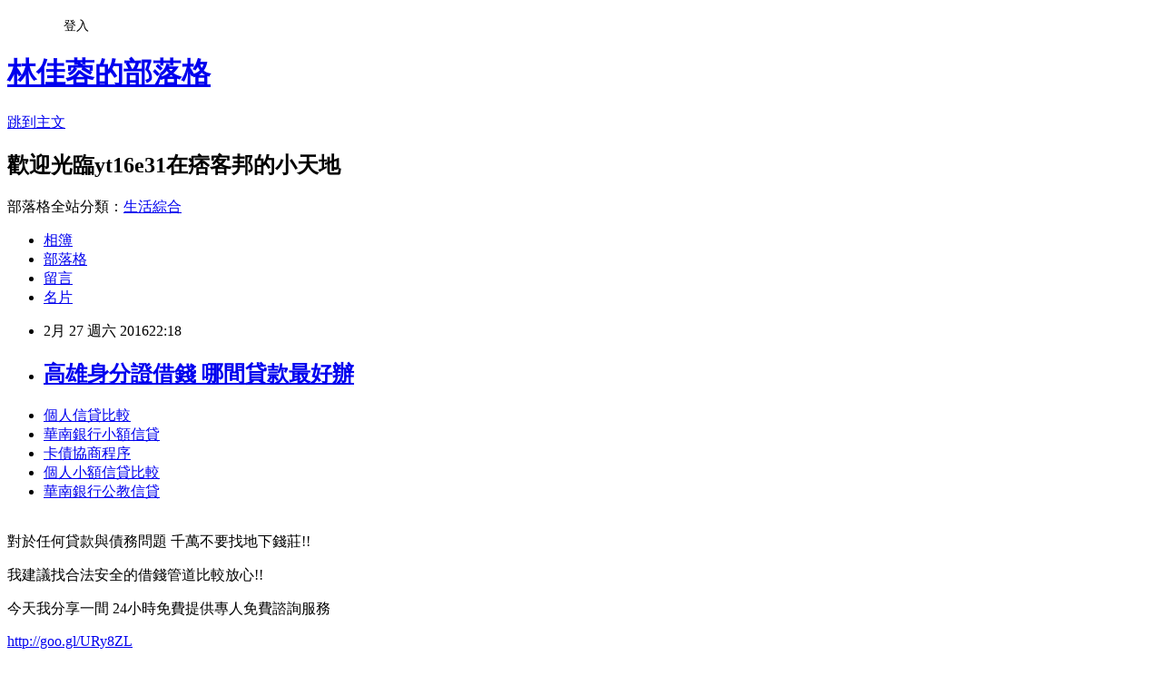

--- FILE ---
content_type: text/html; charset=utf-8
request_url: https://yt16e31.pixnet.net/blog/posts/13058393869
body_size: 24367
content:
<!DOCTYPE html><html lang="zh-TW"><head><meta charSet="utf-8"/><meta name="viewport" content="width=device-width, initial-scale=1"/><link rel="stylesheet" href="https://static.1px.tw/blog-next/_next/static/chunks/b1e52b495cc0137c.css" data-precedence="next"/><link rel="stylesheet" href="/fix.css?v=202601182253" type="text/css" data-precedence="medium"/><link rel="stylesheet" href="https://s3.1px.tw/blog/theme/choc/iframe-popup.css?v=202601182253" type="text/css" data-precedence="medium"/><link rel="stylesheet" href="https://s3.1px.tw/blog/theme/choc/plugins.min.css?v=202601182253" type="text/css" data-precedence="medium"/><link rel="stylesheet" href="https://s3.1px.tw/blog/theme/choc/openid-comment.css?v=202601182253" type="text/css" data-precedence="medium"/><link rel="stylesheet" href="https://s3.1px.tw/blog/theme/choc/style.min.css?v=202601182253" type="text/css" data-precedence="medium"/><link rel="stylesheet" href="https://s3.1px.tw/blog/theme/choc/main.min.css?v=202601182253" type="text/css" data-precedence="medium"/><link rel="stylesheet" href="https://pimg.1px.tw/yt16e31/assets/yt16e31.css?v=202601182253" type="text/css" data-precedence="medium"/><link rel="stylesheet" href="https://s3.1px.tw/blog/theme/choc/author-info.css?v=202601182253" type="text/css" data-precedence="medium"/><link rel="stylesheet" href="https://s3.1px.tw/blog/theme/choc/idlePop.min.css?v=202601182253" type="text/css" data-precedence="medium"/><link rel="preload" as="script" fetchPriority="low" href="https://static.1px.tw/blog-next/_next/static/chunks/94688e2baa9fea03.js"/><script src="https://static.1px.tw/blog-next/_next/static/chunks/41eaa5427c45ebcc.js" async=""></script><script src="https://static.1px.tw/blog-next/_next/static/chunks/e2c6231760bc85bd.js" async=""></script><script src="https://static.1px.tw/blog-next/_next/static/chunks/94bde6376cf279be.js" async=""></script><script src="https://static.1px.tw/blog-next/_next/static/chunks/426b9d9d938a9eb4.js" async=""></script><script src="https://static.1px.tw/blog-next/_next/static/chunks/turbopack-5021d21b4b170dda.js" async=""></script><script src="https://static.1px.tw/blog-next/_next/static/chunks/ff1a16fafef87110.js" async=""></script><script src="https://static.1px.tw/blog-next/_next/static/chunks/e308b2b9ce476a3e.js" async=""></script><script src="https://static.1px.tw/blog-next/_next/static/chunks/2bf79572a40338b7.js" async=""></script><script src="https://static.1px.tw/blog-next/_next/static/chunks/d3c6eed28c1dd8e2.js" async=""></script><script src="https://static.1px.tw/blog-next/_next/static/chunks/d4d39cfc2a072218.js" async=""></script><script src="https://static.1px.tw/blog-next/_next/static/chunks/6a5d72c05b9cd4ba.js" async=""></script><script src="https://static.1px.tw/blog-next/_next/static/chunks/8af6103cf1375f47.js" async=""></script><script src="https://static.1px.tw/blog-next/_next/static/chunks/60d08651d643cedc.js" async=""></script><script src="https://static.1px.tw/blog-next/_next/static/chunks/0ae21416dac1fa83.js" async=""></script><script src="https://static.1px.tw/blog-next/_next/static/chunks/6d1100e43ad18157.js" async=""></script><script src="https://static.1px.tw/blog-next/_next/static/chunks/87eeaf7a3b9005e8.js" async=""></script><script src="https://static.1px.tw/blog-next/_next/static/chunks/ed01c75076819ebd.js" async=""></script><script src="https://static.1px.tw/blog-next/_next/static/chunks/a4df8fc19a9a82e6.js" async=""></script><title>高雄身分證借錢  哪間貸款最好辦</title><meta name="description" content="個人信貸比較 華南銀行小額信貸卡債協商程序個人小額信貸比較 華南銀行公教信貸"/><meta name="author" content="林佳蓉的部落格"/><meta name="google-adsense-platform-account" content="pub-2647689032095179"/><meta name="fb:app_id" content="101730233200171"/><link rel="canonical" href="https://yt16e31.pixnet.net/blog/posts/13058393869"/><meta property="og:title" content="高雄身分證借錢  哪間貸款最好辦"/><meta property="og:description" content="個人信貸比較 華南銀行小額信貸卡債協商程序個人小額信貸比較 華南銀行公教信貸"/><meta property="og:url" content="https://yt16e31.pixnet.net/blog/posts/13058393869"/><meta property="og:image" content="https://pimg.1px.tw/po21012/1446829826-3176602304.png"/><meta property="og:type" content="article"/><meta name="twitter:card" content="summary_large_image"/><meta name="twitter:title" content="高雄身分證借錢  哪間貸款最好辦"/><meta name="twitter:description" content="個人信貸比較 華南銀行小額信貸卡債協商程序個人小額信貸比較 華南銀行公教信貸"/><meta name="twitter:image" content="https://pimg.1px.tw/po21012/1446829826-3176602304.png"/><link rel="icon" href="/favicon.ico?favicon.a62c60e0.ico" sizes="32x32" type="image/x-icon"/><script src="https://static.1px.tw/blog-next/_next/static/chunks/a6dad97d9634a72d.js" noModule=""></script></head><body><!--$--><!--/$--><!--$?--><template id="B:0"></template><!--/$--><script>requestAnimationFrame(function(){$RT=performance.now()});</script><script src="https://static.1px.tw/blog-next/_next/static/chunks/94688e2baa9fea03.js" id="_R_" async=""></script><div hidden id="S:0"><script id="pixnet-vars">
        window.PIXNET = {
          post_id: "13058393869",
          name: "yt16e31",
          user_id: 0,
          blog_id: "5916735",
          display_ads: true,
          ad_options: {"chictrip":false}
        };
      </script><script type="text/javascript" src="https://code.jquery.com/jquery-latest.min.js"></script><script id="json-ld-article-script" type="application/ld+json">{"@context":"https:\u002F\u002Fschema.org","@type":"BlogPosting","isAccessibleForFree":true,"mainEntityOfPage":{"@type":"WebPage","@id":"https:\u002F\u002Fyt16e31.pixnet.net\u002Fblog\u002Fposts\u002F13058393869"},"headline":"高雄身分證借錢  哪間貸款最好辦","description":"\u003Cimg src=\"https:\u002F\u002Fpic.pimg.tw\u002Fpo21012\u002F1446829826-3176602304.png\" alt=\"\" \u002F\u003E\u003Cbr \u002F\u003E\u003Cbr\u003E\u003Ca href=\"http:\u002F\u002Fgoo.gl\u002FURy8ZL\" target=\"_blank\" style=\"text-decoration: none;\"\u003E個人信貸比較 \u003C\u002Fa\u003E\u003Ca href=\"http:\u002F\u002Fgoo.gl\u002FURy8ZL\" target=\"_blank\" style=\"text-decoration: none;\"\u003E華南銀行小額信貸\u003C\u002Fa\u003E\u003Ca href=\"http:\u002F\u002Fgoo.gl\u002FURy8ZL\" target=\"_blank\" style=\"text-decoration: none;\"\u003E卡債協商程序\u003C\u002Fa\u003E\u003Ca href=\"http:\u002F\u002Fgoo.gl\u002FURy8ZL\" target=\"_blank\" style=\"text-decoration: none;\"\u003E個人小額信貸比較 \u003C\u002Fa\u003E\u003Ca href=\"http:\u002F\u002Fgoo.gl\u002FURy8ZL\" target=\"_blank\" style=\"text-decoration: none;\"\u003E華南銀行公教信貸\u003C\u002Fa\u003E\u003Cbr\u003E","articleBody":"\u003Cul\u003E\n\u003Cli\u003E\u003Ca href=\"http:\u002F\u002Fgoo.gl\u002FURy8ZL\" target=\"_blank\" style=\"text-decoration: none;\"\u003E個人信貸比較 \u003C\u002Fa\u003E\u003C\u002Fli\u003E\u003Cli\u003E\u003Ca href=\"http:\u002F\u002Fgoo.gl\u002FURy8ZL\" target=\"_blank\" style=\"text-decoration: none;\"\u003E華南銀行小額信貸\u003C\u002Fa\u003E\u003C\u002Fli\u003E\u003Cli\u003E\u003Ca href=\"http:\u002F\u002Fgoo.gl\u002FURy8ZL\" target=\"_blank\" style=\"text-decoration: none;\"\u003E卡債協商程序\u003C\u002Fa\u003E\u003C\u002Fli\u003E\u003Cli\u003E\u003Ca href=\"http:\u002F\u002Fgoo.gl\u002FURy8ZL\" target=\"_blank\" style=\"text-decoration: none;\"\u003E個人小額信貸比較 \u003C\u002Fa\u003E\u003C\u002Fli\u003E\u003Cli\u003E\u003Ca href=\"http:\u002F\u002Fgoo.gl\u002FURy8ZL\" target=\"_blank\" style=\"text-decoration: none;\"\u003E華南銀行公教信貸\u003C\u002Fa\u003E\u003C\u002Fli\u003E\u003Cbr\u002F\u003E\n\u003C\u002Ful\u003E\n\u003Cp\u003E\u003Cspan style=\"font-size: 18.6667px;\"\u003E對於任何貸款與債務問題 千萬不要找地下錢莊!!\u003C\u002Fspan\u003E\u003C\u002Fp\u003E\n\u003Cp\u003E\u003Cspan style=\"font-size: 18.6667px;\"\u003E我建議找合法安全的借錢管道比較放心!!\u003C\u002Fspan\u003E\u003C\u002Fp\u003E\n\u003Cp\u003E\u003Cspan style=\"font-size: 18.6667px;\"\u003E今天我分享一間 24小時免費提供專人免費諮詢服務\u003C\u002Fspan\u003E\u003C\u002Fp\u003E\n\u003Cp\u003E\u003Ca style=\"font-size: 24pt;\" href=\"http:\u002F\u002Fgoo.gl\u002FURy8ZL\" target=\"_blank\"\u003E\u003Cspan style=\"color: #ff0000;\"\u003Ehttp:\u002F\u002Fgoo.gl\u002FURy8ZL\u003C\u002Fspan\u003E\u003C\u002Fa\u003E\u003C\u002Fp\u003E\n\u003Cp\u003E\u003Ca href=\"http:\u002F\u002Fgoo.gl\u002FURy8ZL\" target=\"_blank\"\u003E\u003Cimg src=\"https:\u002F\u002Fpimg.1px.tw\u002Fpo21012\u002F1446829826-3176602304.png\" alt=\"\" \u002F\u003E\u003C\u002Fa\u003E\u003Ca href=\"http:\u002F\u002Fgoo.gl\u002FURy8ZL\" target=\"_blank\"\u003E\u003Cinput type=\"button\" value=\"點擊我立即免費諮詢\" onclick=\"window.open(&amp;;)\" style=\"width: 200px; height: 40px; font-size: 20px;\" \u002F\u003E\u003C\u002Fa\u003E\u003C\u002Fp\u003E鉅亨網新聞中心第二條第51款1.事實發生日:105\u002F02\u002F262.公司名稱:凌網科技股份有限公司3.與公司關係[請輸入本公司或子公司]:本公司4.相互持股比例:不適用5.傳播媒體名稱:不適用6.報導內容:不適用7.發生緣由:公告本公司董事會通過104年度業經會計師查核之合併暨個體財務報表。(新台幣仟元表達)                 合併財務報表      個體財務報表項目                   104年度           104年度-------------   --------------    --------------資產總額           621,581           595,643負債總額           229,677           216,944營業收入           658,156           571,257營業毛利           348,517           295,238營業利益            50,934            38,569營業外收支         (13,263)           (1,603)稅前淨利            37,671            36,966本期淨利            31,192            30,676本期綜合損益總額    29,322            27,918基本每股盈餘(元)      0.89              0.89稀釋每股盈餘(元)      0.88              0.888.因應措施:無9.其他應敘明事項:無\u003Cul\u003E\n\u003Cli\u003E\u003Ca href=\"http:\u002F\u002Fblog.sina.com.tw\u002Frx21012\u002Farticle.php?entryid=638685\" target=\"_blank\" style=\"text-decoration: none;\"\u003E房屋修繕申請  推薦貸款計算分享\u003C\u002Fa\u003E\u003C\u002Fli\u003E\u003Cli\u003E\u003Ca href=\"http:\u002F\u002Fblog.udn.com\u002Fu9ox2e1\u002F45063471\" target=\"_blank\" style=\"text-decoration: none;\"\u003E台北民間借貸 急用錢如何快速撥款\u003C\u002Fa\u003E\u003C\u002Fli\u003E\u003Cli\u003E\u003Ca href=\"http:\u002F\u002Fty3326.pixnet.net\u002Fblog\u002Fpost\u002F37362423\" target=\"_blank\" style=\"text-decoration: none;\"\u003E花蓮哪裡可以借錢 急用錢如何快速辦理\u003C\u002Fa\u003E\u003C\u002Fli\u003E\u003Cli\u003E\u003Ca href=\"http:\u002F\u002Fblog.udn.com\u002Fk8qn1k9\u002F43545395\" target=\"_blank\" style=\"text-decoration: none;\"\u003E機車 分期付款 學生 推薦低率貸款\u003C\u002Fa\u003E\u003C\u002Fli\u003E\u003Cli\u003E\u003Ca href=\"http:\u002F\u002Fsimplyad403.pixnet.net\u002Fblog\u002Fpost\u002F190337005\" target=\"_blank\" style=\"text-decoration: none;\"\u003E銀行小額信貸利率  快速貸專家分享推薦\u003C\u002Fa\u003E\u003C\u002Fli\u003E\u003Cli\u003E\u003Ca href=\"http:\u002F\u002Fte161w58.pixnet.net\u002Fblog\u002Fpost\u002F45491553\" target=\"_blank\" style=\"text-decoration: none;\"\u003E學生小額貸款 貸款哪間好過快速推薦\u003C\u002Fa\u003E\u003C\u002Fli\u003E\u003Cli\u003E\u003Ca href=\"http:\u002F\u002Fblog.udn.com\u002Fkax5m3x2\u002F45437316\" target=\"_blank\" style=\"text-decoration: none;\"\u003E買中古車頭期款 貸款急用錢如何快速撥款\u003C\u002Fa\u003E\u003C\u002Fli\u003E\u003Cli\u003E\u003Ca href=\"http:\u002F\u002Fe9f8e9r.pixnet.net\u002Fblog\u002Fpost\u002F38592624\" target=\"_blank\" style=\"text-decoration: none;\"\u003E預借現金利息 急貸推薦安全管道\u003C\u002Fa\u003E\u003C\u002Fli\u003E\n\u003C\u002Ful\u003E\n\u003Cul\u003E\n\u003Cli\u003E\u003Ca href=\"http:\u002F\u002Fgoo.gl\u002FURy8ZL\" target=\"_blank\" style=\"text-decoration: none;\"\u003E個人信貸比較 \u003C\u002Fa\u003E\u003C\u002Fli\u003E\u003Cli\u003E\u003Ca href=\"http:\u002F\u002Fgoo.gl\u002FURy8ZL\" target=\"_blank\" style=\"text-decoration: none;\"\u003E華南銀行小額信貸\u003C\u002Fa\u003E\u003C\u002Fli\u003E\u003Cli\u003E\u003Ca href=\"http:\u002F\u002Fgoo.gl\u002FURy8ZL\" target=\"_blank\" style=\"text-decoration: none;\"\u003E卡債協商程序\u003C\u002Fa\u003E\u003C\u002Fli\u003E\u003Cli\u003E\u003Ca href=\"http:\u002F\u002Fgoo.gl\u002FURy8ZL\" target=\"_blank\" style=\"text-decoration: none;\"\u003E個人小額信貸比較 \u003C\u002Fa\u003E\u003C\u002Fli\u003E\u003Cli\u003E\u003Ca href=\"http:\u002F\u002Fgoo.gl\u002FURy8ZL\" target=\"_blank\" style=\"text-decoration: none;\"\u003E華南銀行公教信貸\u003C\u002Fa\u003E\u003C\u002Fli\u003E\u003Cbr\u002F\u003E\n\u003C\u002Ful\u003E\n\u003Cul\u003E\n\u003Cli\u003E\u003Ca href=\"http:\u002F\u002Fblog.sina.com.tw\u002Frx21012\u002Farticle.php?entryid=638685\" target=\"_blank\" style=\"text-decoration: none;\"\u003E房屋修繕申請  推薦貸款計算分享\u003C\u002Fa\u003E\u003C\u002Fli\u003E\u003Cli\u003E\u003Ca href=\"http:\u002F\u002Fblog.udn.com\u002Fu9ox2e1\u002F45063471\" target=\"_blank\" style=\"text-decoration: none;\"\u003E台北民間借貸 急用錢如何快速撥款\u003C\u002Fa\u003E\u003C\u002Fli\u003E\u003Cli\u003E\u003Ca href=\"http:\u002F\u002Fty3326.pixnet.net\u002Fblog\u002Fpost\u002F37362423\" target=\"_blank\" style=\"text-decoration: none;\"\u003E花蓮哪裡可以借錢 急用錢如何快速辦理\u003C\u002Fa\u003E\u003C\u002Fli\u003E\u003Cli\u003E\u003Ca href=\"http:\u002F\u002Fblog.udn.com\u002Fk8qn1k9\u002F43545395\" target=\"_blank\" style=\"text-decoration: none;\"\u003E機車 分期付款 學生 推薦低率貸款\u003C\u002Fa\u003E\u003C\u002Fli\u003E\u003Cli\u003E\u003Ca href=\"http:\u002F\u002Fsimplyad403.pixnet.net\u002Fblog\u002Fpost\u002F190337005\" target=\"_blank\" style=\"text-decoration: none;\"\u003E銀行小額信貸利率  快速貸專家分享推薦\u003C\u002Fa\u003E\u003C\u002Fli\u003E\u003Cli\u003E\u003Ca href=\"http:\u002F\u002Fte161w58.pixnet.net\u002Fblog\u002Fpost\u002F45491553\" target=\"_blank\" style=\"text-decoration: none;\"\u003E學生小額貸款 貸款哪間好過快速推薦\u003C\u002Fa\u003E\u003C\u002Fli\u003E\u003Cli\u003E\u003Ca href=\"http:\u002F\u002Fblog.udn.com\u002Fkax5m3x2\u002F45437316\" target=\"_blank\" style=\"text-decoration: none;\"\u003E買中古車頭期款 貸款急用錢如何快速撥款\u003C\u002Fa\u003E\u003C\u002Fli\u003E\u003Cli\u003E\u003Ca href=\"http:\u002F\u002Fe9f8e9r.pixnet.net\u002Fblog\u002Fpost\u002F38592624\" target=\"_blank\" style=\"text-decoration: none;\"\u003E預借現金利息 急貸推薦安全管道\u003C\u002Fa\u003E\u003C\u002Fli\u003E\n\u003C\u002Ful\u003E\u003Cbr\u002F\u003E0207887DB4D84E23","image":["https:\u002F\u002Fpimg.1px.tw\u002Fpo21012\u002F1446829826-3176602304.png"],"author":{"@type":"Person","name":"林佳蓉的部落格","url":"https:\u002F\u002Fwww.pixnet.net\u002Fpcard\u002Fyt16e31"},"publisher":{"@type":"Organization","name":"林佳蓉的部落格","logo":{"@type":"ImageObject","url":"https:\u002F\u002Fs3.1px.tw\u002Fblog\u002Fcommon\u002Favatar\u002Fblog_cover_dark.jpg"}},"datePublished":"2016-02-27T14:18:53.000Z","dateModified":"","keywords":[],"articleSection":"結婚紀錄"}</script><template id="P:1"></template><template id="P:2"></template><template id="P:3"></template><section aria-label="Notifications alt+T" tabindex="-1" aria-live="polite" aria-relevant="additions text" aria-atomic="false"></section></div><script>(self.__next_f=self.__next_f||[]).push([0])</script><script>self.__next_f.push([1,"1:\"$Sreact.fragment\"\n3:I[39756,[\"https://static.1px.tw/blog-next/_next/static/chunks/ff1a16fafef87110.js\",\"https://static.1px.tw/blog-next/_next/static/chunks/e308b2b9ce476a3e.js\"],\"default\"]\n4:I[53536,[\"https://static.1px.tw/blog-next/_next/static/chunks/ff1a16fafef87110.js\",\"https://static.1px.tw/blog-next/_next/static/chunks/e308b2b9ce476a3e.js\"],\"default\"]\n6:I[97367,[\"https://static.1px.tw/blog-next/_next/static/chunks/ff1a16fafef87110.js\",\"https://static.1px.tw/blog-next/_next/static/chunks/e308b2b9ce476a3e.js\"],\"OutletBoundary\"]\n8:I[97367,[\"https://static.1px.tw/blog-next/_next/static/chunks/ff1a16fafef87110.js\",\"https://static.1px.tw/blog-next/_next/static/chunks/e308b2b9ce476a3e.js\"],\"ViewportBoundary\"]\na:I[97367,[\"https://static.1px.tw/blog-next/_next/static/chunks/ff1a16fafef87110.js\",\"https://static.1px.tw/blog-next/_next/static/chunks/e308b2b9ce476a3e.js\"],\"MetadataBoundary\"]\nc:I[63491,[\"https://static.1px.tw/blog-next/_next/static/chunks/2bf79572a40338b7.js\",\"https://static.1px.tw/blog-next/_next/static/chunks/d3c6eed28c1dd8e2.js\"],\"default\"]\n:HL[\"https://static.1px.tw/blog-next/_next/static/chunks/b1e52b495cc0137c.css\",\"style\"]\n"])</script><script>self.__next_f.push([1,"0:{\"P\":null,\"b\":\"jLMCWaFgMfR_swzrVDvgI\",\"c\":[\"\",\"blog\",\"posts\",\"13058393869\"],\"q\":\"\",\"i\":false,\"f\":[[[\"\",{\"children\":[\"blog\",{\"children\":[\"posts\",{\"children\":[[\"id\",\"13058393869\",\"d\"],{\"children\":[\"__PAGE__\",{}]}]}]}]},\"$undefined\",\"$undefined\",true],[[\"$\",\"$1\",\"c\",{\"children\":[[[\"$\",\"script\",\"script-0\",{\"src\":\"https://static.1px.tw/blog-next/_next/static/chunks/d4d39cfc2a072218.js\",\"async\":true,\"nonce\":\"$undefined\"}],[\"$\",\"script\",\"script-1\",{\"src\":\"https://static.1px.tw/blog-next/_next/static/chunks/6a5d72c05b9cd4ba.js\",\"async\":true,\"nonce\":\"$undefined\"}],[\"$\",\"script\",\"script-2\",{\"src\":\"https://static.1px.tw/blog-next/_next/static/chunks/8af6103cf1375f47.js\",\"async\":true,\"nonce\":\"$undefined\"}]],\"$L2\"]}],{\"children\":[[\"$\",\"$1\",\"c\",{\"children\":[null,[\"$\",\"$L3\",null,{\"parallelRouterKey\":\"children\",\"error\":\"$undefined\",\"errorStyles\":\"$undefined\",\"errorScripts\":\"$undefined\",\"template\":[\"$\",\"$L4\",null,{}],\"templateStyles\":\"$undefined\",\"templateScripts\":\"$undefined\",\"notFound\":\"$undefined\",\"forbidden\":\"$undefined\",\"unauthorized\":\"$undefined\"}]]}],{\"children\":[[\"$\",\"$1\",\"c\",{\"children\":[null,[\"$\",\"$L3\",null,{\"parallelRouterKey\":\"children\",\"error\":\"$undefined\",\"errorStyles\":\"$undefined\",\"errorScripts\":\"$undefined\",\"template\":[\"$\",\"$L4\",null,{}],\"templateStyles\":\"$undefined\",\"templateScripts\":\"$undefined\",\"notFound\":\"$undefined\",\"forbidden\":\"$undefined\",\"unauthorized\":\"$undefined\"}]]}],{\"children\":[[\"$\",\"$1\",\"c\",{\"children\":[null,[\"$\",\"$L3\",null,{\"parallelRouterKey\":\"children\",\"error\":\"$undefined\",\"errorStyles\":\"$undefined\",\"errorScripts\":\"$undefined\",\"template\":[\"$\",\"$L4\",null,{}],\"templateStyles\":\"$undefined\",\"templateScripts\":\"$undefined\",\"notFound\":\"$undefined\",\"forbidden\":\"$undefined\",\"unauthorized\":\"$undefined\"}]]}],{\"children\":[[\"$\",\"$1\",\"c\",{\"children\":[\"$L5\",[[\"$\",\"link\",\"0\",{\"rel\":\"stylesheet\",\"href\":\"https://static.1px.tw/blog-next/_next/static/chunks/b1e52b495cc0137c.css\",\"precedence\":\"next\",\"crossOrigin\":\"$undefined\",\"nonce\":\"$undefined\"}],[\"$\",\"script\",\"script-0\",{\"src\":\"https://static.1px.tw/blog-next/_next/static/chunks/0ae21416dac1fa83.js\",\"async\":true,\"nonce\":\"$undefined\"}],[\"$\",\"script\",\"script-1\",{\"src\":\"https://static.1px.tw/blog-next/_next/static/chunks/6d1100e43ad18157.js\",\"async\":true,\"nonce\":\"$undefined\"}],[\"$\",\"script\",\"script-2\",{\"src\":\"https://static.1px.tw/blog-next/_next/static/chunks/87eeaf7a3b9005e8.js\",\"async\":true,\"nonce\":\"$undefined\"}],[\"$\",\"script\",\"script-3\",{\"src\":\"https://static.1px.tw/blog-next/_next/static/chunks/ed01c75076819ebd.js\",\"async\":true,\"nonce\":\"$undefined\"}],[\"$\",\"script\",\"script-4\",{\"src\":\"https://static.1px.tw/blog-next/_next/static/chunks/a4df8fc19a9a82e6.js\",\"async\":true,\"nonce\":\"$undefined\"}]],[\"$\",\"$L6\",null,{\"children\":\"$@7\"}]]}],{},null,false,false]},null,false,false]},null,false,false]},null,false,false]},null,false,false],[\"$\",\"$1\",\"h\",{\"children\":[null,[\"$\",\"$L8\",null,{\"children\":\"$@9\"}],[\"$\",\"$La\",null,{\"children\":\"$@b\"}],null]}],false]],\"m\":\"$undefined\",\"G\":[\"$c\",[]],\"S\":false}\n"])</script><script>self.__next_f.push([1,"9:[[\"$\",\"meta\",\"0\",{\"charSet\":\"utf-8\"}],[\"$\",\"meta\",\"1\",{\"name\":\"viewport\",\"content\":\"width=device-width, initial-scale=1\"}]]\n"])</script><script>self.__next_f.push([1,"d:I[79520,[\"https://static.1px.tw/blog-next/_next/static/chunks/d4d39cfc2a072218.js\",\"https://static.1px.tw/blog-next/_next/static/chunks/6a5d72c05b9cd4ba.js\",\"https://static.1px.tw/blog-next/_next/static/chunks/8af6103cf1375f47.js\"],\"\"]\n10:I[2352,[\"https://static.1px.tw/blog-next/_next/static/chunks/d4d39cfc2a072218.js\",\"https://static.1px.tw/blog-next/_next/static/chunks/6a5d72c05b9cd4ba.js\",\"https://static.1px.tw/blog-next/_next/static/chunks/8af6103cf1375f47.js\"],\"AdultWarningModal\"]\n11:I[69182,[\"https://static.1px.tw/blog-next/_next/static/chunks/d4d39cfc2a072218.js\",\"https://static.1px.tw/blog-next/_next/static/chunks/6a5d72c05b9cd4ba.js\",\"https://static.1px.tw/blog-next/_next/static/chunks/8af6103cf1375f47.js\"],\"HydrationComplete\"]\n12:I[12985,[\"https://static.1px.tw/blog-next/_next/static/chunks/d4d39cfc2a072218.js\",\"https://static.1px.tw/blog-next/_next/static/chunks/6a5d72c05b9cd4ba.js\",\"https://static.1px.tw/blog-next/_next/static/chunks/8af6103cf1375f47.js\"],\"NuqsAdapter\"]\n13:I[82782,[\"https://static.1px.tw/blog-next/_next/static/chunks/d4d39cfc2a072218.js\",\"https://static.1px.tw/blog-next/_next/static/chunks/6a5d72c05b9cd4ba.js\",\"https://static.1px.tw/blog-next/_next/static/chunks/8af6103cf1375f47.js\"],\"RefineContext\"]\n14:I[29306,[\"https://static.1px.tw/blog-next/_next/static/chunks/d4d39cfc2a072218.js\",\"https://static.1px.tw/blog-next/_next/static/chunks/6a5d72c05b9cd4ba.js\",\"https://static.1px.tw/blog-next/_next/static/chunks/8af6103cf1375f47.js\",\"https://static.1px.tw/blog-next/_next/static/chunks/60d08651d643cedc.js\",\"https://static.1px.tw/blog-next/_next/static/chunks/d3c6eed28c1dd8e2.js\"],\"default\"]\n2:[\"$\",\"html\",null,{\"lang\":\"zh-TW\",\"children\":[[\"$\",\"$Ld\",null,{\"id\":\"google-tag-manager\",\"strategy\":\"afterInteractive\",\"children\":\"\\n(function(w,d,s,l,i){w[l]=w[l]||[];w[l].push({'gtm.start':\\nnew Date().getTime(),event:'gtm.js'});var f=d.getElementsByTagName(s)[0],\\nj=d.createElement(s),dl=l!='dataLayer'?'\u0026l='+l:'';j.async=true;j.src=\\n'https://www.googletagmanager.com/gtm.js?id='+i+dl;f.parentNode.insertBefore(j,f);\\n})(window,document,'script','dataLayer','GTM-TRLQMPKX');\\n  \"}],\"$Le\",\"$Lf\",[\"$\",\"body\",null,{\"children\":[[\"$\",\"$L10\",null,{\"display\":false}],[\"$\",\"$L11\",null,{}],[\"$\",\"$L12\",null,{\"children\":[\"$\",\"$L13\",null,{\"children\":[\"$\",\"$L3\",null,{\"parallelRouterKey\":\"children\",\"error\":\"$undefined\",\"errorStyles\":\"$undefined\",\"errorScripts\":\"$undefined\",\"template\":[\"$\",\"$L4\",null,{}],\"templateStyles\":\"$undefined\",\"templateScripts\":\"$undefined\",\"notFound\":[[\"$\",\"$L14\",null,{}],[]],\"forbidden\":\"$undefined\",\"unauthorized\":\"$undefined\"}]}]}]]}]]}]\n"])</script><script>self.__next_f.push([1,"e:null\nf:null\n"])</script><script>self.__next_f.push([1,"16:I[27201,[\"https://static.1px.tw/blog-next/_next/static/chunks/ff1a16fafef87110.js\",\"https://static.1px.tw/blog-next/_next/static/chunks/e308b2b9ce476a3e.js\"],\"IconMark\"]\n5:[[\"$\",\"script\",null,{\"id\":\"pixnet-vars\",\"children\":\"\\n        window.PIXNET = {\\n          post_id: \\\"13058393869\\\",\\n          name: \\\"yt16e31\\\",\\n          user_id: 0,\\n          blog_id: \\\"5916735\\\",\\n          display_ads: true,\\n          ad_options: {\\\"chictrip\\\":false}\\n        };\\n      \"}],\"$L15\"]\n"])</script><script>self.__next_f.push([1,"b:[[\"$\",\"title\",\"0\",{\"children\":\"高雄身分證借錢  哪間貸款最好辦\"}],[\"$\",\"meta\",\"1\",{\"name\":\"description\",\"content\":\"個人信貸比較 華南銀行小額信貸卡債協商程序個人小額信貸比較 華南銀行公教信貸\"}],[\"$\",\"meta\",\"2\",{\"name\":\"author\",\"content\":\"林佳蓉的部落格\"}],[\"$\",\"meta\",\"3\",{\"name\":\"google-adsense-platform-account\",\"content\":\"pub-2647689032095179\"}],[\"$\",\"meta\",\"4\",{\"name\":\"fb:app_id\",\"content\":\"101730233200171\"}],[\"$\",\"link\",\"5\",{\"rel\":\"canonical\",\"href\":\"https://yt16e31.pixnet.net/blog/posts/13058393869\"}],[\"$\",\"meta\",\"6\",{\"property\":\"og:title\",\"content\":\"高雄身分證借錢  哪間貸款最好辦\"}],[\"$\",\"meta\",\"7\",{\"property\":\"og:description\",\"content\":\"個人信貸比較 華南銀行小額信貸卡債協商程序個人小額信貸比較 華南銀行公教信貸\"}],[\"$\",\"meta\",\"8\",{\"property\":\"og:url\",\"content\":\"https://yt16e31.pixnet.net/blog/posts/13058393869\"}],[\"$\",\"meta\",\"9\",{\"property\":\"og:image\",\"content\":\"https://pimg.1px.tw/po21012/1446829826-3176602304.png\"}],[\"$\",\"meta\",\"10\",{\"property\":\"og:type\",\"content\":\"article\"}],[\"$\",\"meta\",\"11\",{\"name\":\"twitter:card\",\"content\":\"summary_large_image\"}],[\"$\",\"meta\",\"12\",{\"name\":\"twitter:title\",\"content\":\"高雄身分證借錢  哪間貸款最好辦\"}],[\"$\",\"meta\",\"13\",{\"name\":\"twitter:description\",\"content\":\"個人信貸比較 華南銀行小額信貸卡債協商程序個人小額信貸比較 華南銀行公教信貸\"}],[\"$\",\"meta\",\"14\",{\"name\":\"twitter:image\",\"content\":\"https://pimg.1px.tw/po21012/1446829826-3176602304.png\"}],[\"$\",\"link\",\"15\",{\"rel\":\"icon\",\"href\":\"/favicon.ico?favicon.a62c60e0.ico\",\"sizes\":\"32x32\",\"type\":\"image/x-icon\"}],[\"$\",\"$L16\",\"16\",{}]]\n"])</script><script>self.__next_f.push([1,"7:null\n"])</script><script>self.__next_f.push([1,":HL[\"/fix.css?v=202601182253\",\"style\",{\"type\":\"text/css\"}]\n:HL[\"https://s3.1px.tw/blog/theme/choc/iframe-popup.css?v=202601182253\",\"style\",{\"type\":\"text/css\"}]\n:HL[\"https://s3.1px.tw/blog/theme/choc/plugins.min.css?v=202601182253\",\"style\",{\"type\":\"text/css\"}]\n:HL[\"https://s3.1px.tw/blog/theme/choc/openid-comment.css?v=202601182253\",\"style\",{\"type\":\"text/css\"}]\n:HL[\"https://s3.1px.tw/blog/theme/choc/style.min.css?v=202601182253\",\"style\",{\"type\":\"text/css\"}]\n:HL[\"https://s3.1px.tw/blog/theme/choc/main.min.css?v=202601182253\",\"style\",{\"type\":\"text/css\"}]\n:HL[\"https://pimg.1px.tw/yt16e31/assets/yt16e31.css?v=202601182253\",\"style\",{\"type\":\"text/css\"}]\n:HL[\"https://s3.1px.tw/blog/theme/choc/author-info.css?v=202601182253\",\"style\",{\"type\":\"text/css\"}]\n:HL[\"https://s3.1px.tw/blog/theme/choc/idlePop.min.css?v=202601182253\",\"style\",{\"type\":\"text/css\"}]\n17:T2746,"])</script><script>self.__next_f.push([1,"{\"@context\":\"https:\\u002F\\u002Fschema.org\",\"@type\":\"BlogPosting\",\"isAccessibleForFree\":true,\"mainEntityOfPage\":{\"@type\":\"WebPage\",\"@id\":\"https:\\u002F\\u002Fyt16e31.pixnet.net\\u002Fblog\\u002Fposts\\u002F13058393869\"},\"headline\":\"高雄身分證借錢  哪間貸款最好辦\",\"description\":\"\\u003Cimg src=\\\"https:\\u002F\\u002Fpic.pimg.tw\\u002Fpo21012\\u002F1446829826-3176602304.png\\\" alt=\\\"\\\" \\u002F\\u003E\\u003Cbr \\u002F\\u003E\\u003Cbr\\u003E\\u003Ca href=\\\"http:\\u002F\\u002Fgoo.gl\\u002FURy8ZL\\\" target=\\\"_blank\\\" style=\\\"text-decoration: none;\\\"\\u003E個人信貸比較 \\u003C\\u002Fa\\u003E\\u003Ca href=\\\"http:\\u002F\\u002Fgoo.gl\\u002FURy8ZL\\\" target=\\\"_blank\\\" style=\\\"text-decoration: none;\\\"\\u003E華南銀行小額信貸\\u003C\\u002Fa\\u003E\\u003Ca href=\\\"http:\\u002F\\u002Fgoo.gl\\u002FURy8ZL\\\" target=\\\"_blank\\\" style=\\\"text-decoration: none;\\\"\\u003E卡債協商程序\\u003C\\u002Fa\\u003E\\u003Ca href=\\\"http:\\u002F\\u002Fgoo.gl\\u002FURy8ZL\\\" target=\\\"_blank\\\" style=\\\"text-decoration: none;\\\"\\u003E個人小額信貸比較 \\u003C\\u002Fa\\u003E\\u003Ca href=\\\"http:\\u002F\\u002Fgoo.gl\\u002FURy8ZL\\\" target=\\\"_blank\\\" style=\\\"text-decoration: none;\\\"\\u003E華南銀行公教信貸\\u003C\\u002Fa\\u003E\\u003Cbr\\u003E\",\"articleBody\":\"\\u003Cul\\u003E\\n\\u003Cli\\u003E\\u003Ca href=\\\"http:\\u002F\\u002Fgoo.gl\\u002FURy8ZL\\\" target=\\\"_blank\\\" style=\\\"text-decoration: none;\\\"\\u003E個人信貸比較 \\u003C\\u002Fa\\u003E\\u003C\\u002Fli\\u003E\\u003Cli\\u003E\\u003Ca href=\\\"http:\\u002F\\u002Fgoo.gl\\u002FURy8ZL\\\" target=\\\"_blank\\\" style=\\\"text-decoration: none;\\\"\\u003E華南銀行小額信貸\\u003C\\u002Fa\\u003E\\u003C\\u002Fli\\u003E\\u003Cli\\u003E\\u003Ca href=\\\"http:\\u002F\\u002Fgoo.gl\\u002FURy8ZL\\\" target=\\\"_blank\\\" style=\\\"text-decoration: none;\\\"\\u003E卡債協商程序\\u003C\\u002Fa\\u003E\\u003C\\u002Fli\\u003E\\u003Cli\\u003E\\u003Ca href=\\\"http:\\u002F\\u002Fgoo.gl\\u002FURy8ZL\\\" target=\\\"_blank\\\" style=\\\"text-decoration: none;\\\"\\u003E個人小額信貸比較 \\u003C\\u002Fa\\u003E\\u003C\\u002Fli\\u003E\\u003Cli\\u003E\\u003Ca href=\\\"http:\\u002F\\u002Fgoo.gl\\u002FURy8ZL\\\" target=\\\"_blank\\\" style=\\\"text-decoration: none;\\\"\\u003E華南銀行公教信貸\\u003C\\u002Fa\\u003E\\u003C\\u002Fli\\u003E\\u003Cbr\\u002F\\u003E\\n\\u003C\\u002Ful\\u003E\\n\\u003Cp\\u003E\\u003Cspan style=\\\"font-size: 18.6667px;\\\"\\u003E對於任何貸款與債務問題 千萬不要找地下錢莊!!\\u003C\\u002Fspan\\u003E\\u003C\\u002Fp\\u003E\\n\\u003Cp\\u003E\\u003Cspan style=\\\"font-size: 18.6667px;\\\"\\u003E我建議找合法安全的借錢管道比較放心!!\\u003C\\u002Fspan\\u003E\\u003C\\u002Fp\\u003E\\n\\u003Cp\\u003E\\u003Cspan style=\\\"font-size: 18.6667px;\\\"\\u003E今天我分享一間 24小時免費提供專人免費諮詢服務\\u003C\\u002Fspan\\u003E\\u003C\\u002Fp\\u003E\\n\\u003Cp\\u003E\\u003Ca style=\\\"font-size: 24pt;\\\" href=\\\"http:\\u002F\\u002Fgoo.gl\\u002FURy8ZL\\\" target=\\\"_blank\\\"\\u003E\\u003Cspan style=\\\"color: #ff0000;\\\"\\u003Ehttp:\\u002F\\u002Fgoo.gl\\u002FURy8ZL\\u003C\\u002Fspan\\u003E\\u003C\\u002Fa\\u003E\\u003C\\u002Fp\\u003E\\n\\u003Cp\\u003E\\u003Ca href=\\\"http:\\u002F\\u002Fgoo.gl\\u002FURy8ZL\\\" target=\\\"_blank\\\"\\u003E\\u003Cimg src=\\\"https:\\u002F\\u002Fpimg.1px.tw\\u002Fpo21012\\u002F1446829826-3176602304.png\\\" alt=\\\"\\\" \\u002F\\u003E\\u003C\\u002Fa\\u003E\\u003Ca href=\\\"http:\\u002F\\u002Fgoo.gl\\u002FURy8ZL\\\" target=\\\"_blank\\\"\\u003E\\u003Cinput type=\\\"button\\\" value=\\\"點擊我立即免費諮詢\\\" onclick=\\\"window.open(\u0026amp;;)\\\" style=\\\"width: 200px; height: 40px; font-size: 20px;\\\" \\u002F\\u003E\\u003C\\u002Fa\\u003E\\u003C\\u002Fp\\u003E鉅亨網新聞中心第二條第51款1.事實發生日:105\\u002F02\\u002F262.公司名稱:凌網科技股份有限公司3.與公司關係[請輸入本公司或子公司]:本公司4.相互持股比例:不適用5.傳播媒體名稱:不適用6.報導內容:不適用7.發生緣由:公告本公司董事會通過104年度業經會計師查核之合併暨個體財務報表。(新台幣仟元表達)                 合併財務報表      個體財務報表項目                   104年度           104年度-------------   --------------    --------------資產總額           621,581           595,643負債總額           229,677           216,944營業收入           658,156           571,257營業毛利           348,517           295,238營業利益            50,934            38,569營業外收支         (13,263)           (1,603)稅前淨利            37,671            36,966本期淨利            31,192            30,676本期綜合損益總額    29,322            27,918基本每股盈餘(元)      0.89              0.89稀釋每股盈餘(元)      0.88              0.888.因應措施:無9.其他應敘明事項:無\\u003Cul\\u003E\\n\\u003Cli\\u003E\\u003Ca href=\\\"http:\\u002F\\u002Fblog.sina.com.tw\\u002Frx21012\\u002Farticle.php?entryid=638685\\\" target=\\\"_blank\\\" style=\\\"text-decoration: none;\\\"\\u003E房屋修繕申請  推薦貸款計算分享\\u003C\\u002Fa\\u003E\\u003C\\u002Fli\\u003E\\u003Cli\\u003E\\u003Ca href=\\\"http:\\u002F\\u002Fblog.udn.com\\u002Fu9ox2e1\\u002F45063471\\\" target=\\\"_blank\\\" style=\\\"text-decoration: none;\\\"\\u003E台北民間借貸 急用錢如何快速撥款\\u003C\\u002Fa\\u003E\\u003C\\u002Fli\\u003E\\u003Cli\\u003E\\u003Ca href=\\\"http:\\u002F\\u002Fty3326.pixnet.net\\u002Fblog\\u002Fpost\\u002F37362423\\\" target=\\\"_blank\\\" style=\\\"text-decoration: none;\\\"\\u003E花蓮哪裡可以借錢 急用錢如何快速辦理\\u003C\\u002Fa\\u003E\\u003C\\u002Fli\\u003E\\u003Cli\\u003E\\u003Ca href=\\\"http:\\u002F\\u002Fblog.udn.com\\u002Fk8qn1k9\\u002F43545395\\\" target=\\\"_blank\\\" style=\\\"text-decoration: none;\\\"\\u003E機車 分期付款 學生 推薦低率貸款\\u003C\\u002Fa\\u003E\\u003C\\u002Fli\\u003E\\u003Cli\\u003E\\u003Ca href=\\\"http:\\u002F\\u002Fsimplyad403.pixnet.net\\u002Fblog\\u002Fpost\\u002F190337005\\\" target=\\\"_blank\\\" style=\\\"text-decoration: none;\\\"\\u003E銀行小額信貸利率  快速貸專家分享推薦\\u003C\\u002Fa\\u003E\\u003C\\u002Fli\\u003E\\u003Cli\\u003E\\u003Ca href=\\\"http:\\u002F\\u002Fte161w58.pixnet.net\\u002Fblog\\u002Fpost\\u002F45491553\\\" target=\\\"_blank\\\" style=\\\"text-decoration: none;\\\"\\u003E學生小額貸款 貸款哪間好過快速推薦\\u003C\\u002Fa\\u003E\\u003C\\u002Fli\\u003E\\u003Cli\\u003E\\u003Ca href=\\\"http:\\u002F\\u002Fblog.udn.com\\u002Fkax5m3x2\\u002F45437316\\\" target=\\\"_blank\\\" style=\\\"text-decoration: none;\\\"\\u003E買中古車頭期款 貸款急用錢如何快速撥款\\u003C\\u002Fa\\u003E\\u003C\\u002Fli\\u003E\\u003Cli\\u003E\\u003Ca href=\\\"http:\\u002F\\u002Fe9f8e9r.pixnet.net\\u002Fblog\\u002Fpost\\u002F38592624\\\" target=\\\"_blank\\\" style=\\\"text-decoration: none;\\\"\\u003E預借現金利息 急貸推薦安全管道\\u003C\\u002Fa\\u003E\\u003C\\u002Fli\\u003E\\n\\u003C\\u002Ful\\u003E\\n\\u003Cul\\u003E\\n\\u003Cli\\u003E\\u003Ca href=\\\"http:\\u002F\\u002Fgoo.gl\\u002FURy8ZL\\\" target=\\\"_blank\\\" style=\\\"text-decoration: none;\\\"\\u003E個人信貸比較 \\u003C\\u002Fa\\u003E\\u003C\\u002Fli\\u003E\\u003Cli\\u003E\\u003Ca href=\\\"http:\\u002F\\u002Fgoo.gl\\u002FURy8ZL\\\" target=\\\"_blank\\\" style=\\\"text-decoration: none;\\\"\\u003E華南銀行小額信貸\\u003C\\u002Fa\\u003E\\u003C\\u002Fli\\u003E\\u003Cli\\u003E\\u003Ca href=\\\"http:\\u002F\\u002Fgoo.gl\\u002FURy8ZL\\\" target=\\\"_blank\\\" style=\\\"text-decoration: none;\\\"\\u003E卡債協商程序\\u003C\\u002Fa\\u003E\\u003C\\u002Fli\\u003E\\u003Cli\\u003E\\u003Ca href=\\\"http:\\u002F\\u002Fgoo.gl\\u002FURy8ZL\\\" target=\\\"_blank\\\" style=\\\"text-decoration: none;\\\"\\u003E個人小額信貸比較 \\u003C\\u002Fa\\u003E\\u003C\\u002Fli\\u003E\\u003Cli\\u003E\\u003Ca href=\\\"http:\\u002F\\u002Fgoo.gl\\u002FURy8ZL\\\" target=\\\"_blank\\\" style=\\\"text-decoration: none;\\\"\\u003E華南銀行公教信貸\\u003C\\u002Fa\\u003E\\u003C\\u002Fli\\u003E\\u003Cbr\\u002F\\u003E\\n\\u003C\\u002Ful\\u003E\\n\\u003Cul\\u003E\\n\\u003Cli\\u003E\\u003Ca href=\\\"http:\\u002F\\u002Fblog.sina.com.tw\\u002Frx21012\\u002Farticle.php?entryid=638685\\\" target=\\\"_blank\\\" style=\\\"text-decoration: none;\\\"\\u003E房屋修繕申請  推薦貸款計算分享\\u003C\\u002Fa\\u003E\\u003C\\u002Fli\\u003E\\u003Cli\\u003E\\u003Ca href=\\\"http:\\u002F\\u002Fblog.udn.com\\u002Fu9ox2e1\\u002F45063471\\\" target=\\\"_blank\\\" style=\\\"text-decoration: none;\\\"\\u003E台北民間借貸 急用錢如何快速撥款\\u003C\\u002Fa\\u003E\\u003C\\u002Fli\\u003E\\u003Cli\\u003E\\u003Ca href=\\\"http:\\u002F\\u002Fty3326.pixnet.net\\u002Fblog\\u002Fpost\\u002F37362423\\\" target=\\\"_blank\\\" style=\\\"text-decoration: none;\\\"\\u003E花蓮哪裡可以借錢 急用錢如何快速辦理\\u003C\\u002Fa\\u003E\\u003C\\u002Fli\\u003E\\u003Cli\\u003E\\u003Ca href=\\\"http:\\u002F\\u002Fblog.udn.com\\u002Fk8qn1k9\\u002F43545395\\\" target=\\\"_blank\\\" style=\\\"text-decoration: none;\\\"\\u003E機車 分期付款 學生 推薦低率貸款\\u003C\\u002Fa\\u003E\\u003C\\u002Fli\\u003E\\u003Cli\\u003E\\u003Ca href=\\\"http:\\u002F\\u002Fsimplyad403.pixnet.net\\u002Fblog\\u002Fpost\\u002F190337005\\\" target=\\\"_blank\\\" style=\\\"text-decoration: none;\\\"\\u003E銀行小額信貸利率  快速貸專家分享推薦\\u003C\\u002Fa\\u003E\\u003C\\u002Fli\\u003E\\u003Cli\\u003E\\u003Ca href=\\\"http:\\u002F\\u002Fte161w58.pixnet.net\\u002Fblog\\u002Fpost\\u002F45491553\\\" target=\\\"_blank\\\" style=\\\"text-decoration: none;\\\"\\u003E學生小額貸款 貸款哪間好過快速推薦\\u003C\\u002Fa\\u003E\\u003C\\u002Fli\\u003E\\u003Cli\\u003E\\u003Ca href=\\\"http:\\u002F\\u002Fblog.udn.com\\u002Fkax5m3x2\\u002F45437316\\\" target=\\\"_blank\\\" style=\\\"text-decoration: none;\\\"\\u003E買中古車頭期款 貸款急用錢如何快速撥款\\u003C\\u002Fa\\u003E\\u003C\\u002Fli\\u003E\\u003Cli\\u003E\\u003Ca href=\\\"http:\\u002F\\u002Fe9f8e9r.pixnet.net\\u002Fblog\\u002Fpost\\u002F38592624\\\" target=\\\"_blank\\\" style=\\\"text-decoration: none;\\\"\\u003E預借現金利息 急貸推薦安全管道\\u003C\\u002Fa\\u003E\\u003C\\u002Fli\\u003E\\n\\u003C\\u002Ful\\u003E\\u003Cbr\\u002F\\u003E0207887DB4D84E23\",\"image\":[\"https:\\u002F\\u002Fpimg.1px.tw\\u002Fpo21012\\u002F1446829826-3176602304.png\"],\"author\":{\"@type\":\"Person\",\"name\":\"林佳蓉的部落格\",\"url\":\"https:\\u002F\\u002Fwww.pixnet.net\\u002Fpcard\\u002Fyt16e31\"},\"publisher\":{\"@type\":\"Organization\",\"name\":\"林佳蓉的部落格\",\"logo\":{\"@type\":\"ImageObject\",\"url\":\"https:\\u002F\\u002Fs3.1px.tw\\u002Fblog\\u002Fcommon\\u002Favatar\\u002Fblog_cover_dark.jpg\"}},\"datePublished\":\"2016-02-27T14:18:53.000Z\",\"dateModified\":\"\",\"keywords\":[],\"articleSection\":\"結婚紀錄\"}"])</script><script>self.__next_f.push([1,"15:[[[[\"$\",\"link\",\"/fix.css?v=202601182253\",{\"rel\":\"stylesheet\",\"href\":\"/fix.css?v=202601182253\",\"type\":\"text/css\",\"precedence\":\"medium\"}],[\"$\",\"link\",\"https://s3.1px.tw/blog/theme/choc/iframe-popup.css?v=202601182253\",{\"rel\":\"stylesheet\",\"href\":\"https://s3.1px.tw/blog/theme/choc/iframe-popup.css?v=202601182253\",\"type\":\"text/css\",\"precedence\":\"medium\"}],[\"$\",\"link\",\"https://s3.1px.tw/blog/theme/choc/plugins.min.css?v=202601182253\",{\"rel\":\"stylesheet\",\"href\":\"https://s3.1px.tw/blog/theme/choc/plugins.min.css?v=202601182253\",\"type\":\"text/css\",\"precedence\":\"medium\"}],[\"$\",\"link\",\"https://s3.1px.tw/blog/theme/choc/openid-comment.css?v=202601182253\",{\"rel\":\"stylesheet\",\"href\":\"https://s3.1px.tw/blog/theme/choc/openid-comment.css?v=202601182253\",\"type\":\"text/css\",\"precedence\":\"medium\"}],[\"$\",\"link\",\"https://s3.1px.tw/blog/theme/choc/style.min.css?v=202601182253\",{\"rel\":\"stylesheet\",\"href\":\"https://s3.1px.tw/blog/theme/choc/style.min.css?v=202601182253\",\"type\":\"text/css\",\"precedence\":\"medium\"}],[\"$\",\"link\",\"https://s3.1px.tw/blog/theme/choc/main.min.css?v=202601182253\",{\"rel\":\"stylesheet\",\"href\":\"https://s3.1px.tw/blog/theme/choc/main.min.css?v=202601182253\",\"type\":\"text/css\",\"precedence\":\"medium\"}],[\"$\",\"link\",\"https://pimg.1px.tw/yt16e31/assets/yt16e31.css?v=202601182253\",{\"rel\":\"stylesheet\",\"href\":\"https://pimg.1px.tw/yt16e31/assets/yt16e31.css?v=202601182253\",\"type\":\"text/css\",\"precedence\":\"medium\"}],[\"$\",\"link\",\"https://s3.1px.tw/blog/theme/choc/author-info.css?v=202601182253\",{\"rel\":\"stylesheet\",\"href\":\"https://s3.1px.tw/blog/theme/choc/author-info.css?v=202601182253\",\"type\":\"text/css\",\"precedence\":\"medium\"}],[\"$\",\"link\",\"https://s3.1px.tw/blog/theme/choc/idlePop.min.css?v=202601182253\",{\"rel\":\"stylesheet\",\"href\":\"https://s3.1px.tw/blog/theme/choc/idlePop.min.css?v=202601182253\",\"type\":\"text/css\",\"precedence\":\"medium\"}]],[\"$\",\"script\",null,{\"type\":\"text/javascript\",\"src\":\"https://code.jquery.com/jquery-latest.min.js\"}]],[[\"$\",\"script\",null,{\"id\":\"json-ld-article-script\",\"type\":\"application/ld+json\",\"dangerouslySetInnerHTML\":{\"__html\":\"$17\"}}],\"$L18\"],\"$L19\",\"$L1a\"]\n"])</script><script>self.__next_f.push([1,"1b:I[5479,[\"https://static.1px.tw/blog-next/_next/static/chunks/d4d39cfc2a072218.js\",\"https://static.1px.tw/blog-next/_next/static/chunks/6a5d72c05b9cd4ba.js\",\"https://static.1px.tw/blog-next/_next/static/chunks/8af6103cf1375f47.js\",\"https://static.1px.tw/blog-next/_next/static/chunks/0ae21416dac1fa83.js\",\"https://static.1px.tw/blog-next/_next/static/chunks/6d1100e43ad18157.js\",\"https://static.1px.tw/blog-next/_next/static/chunks/87eeaf7a3b9005e8.js\",\"https://static.1px.tw/blog-next/_next/static/chunks/ed01c75076819ebd.js\",\"https://static.1px.tw/blog-next/_next/static/chunks/a4df8fc19a9a82e6.js\"],\"default\"]\n1c:I[38045,[\"https://static.1px.tw/blog-next/_next/static/chunks/d4d39cfc2a072218.js\",\"https://static.1px.tw/blog-next/_next/static/chunks/6a5d72c05b9cd4ba.js\",\"https://static.1px.tw/blog-next/_next/static/chunks/8af6103cf1375f47.js\",\"https://static.1px.tw/blog-next/_next/static/chunks/0ae21416dac1fa83.js\",\"https://static.1px.tw/blog-next/_next/static/chunks/6d1100e43ad18157.js\",\"https://static.1px.tw/blog-next/_next/static/chunks/87eeaf7a3b9005e8.js\",\"https://static.1px.tw/blog-next/_next/static/chunks/ed01c75076819ebd.js\",\"https://static.1px.tw/blog-next/_next/static/chunks/a4df8fc19a9a82e6.js\"],\"ArticleHead\"]\n18:[\"$\",\"script\",null,{\"id\":\"json-ld-breadcrumb-script\",\"type\":\"application/ld+json\",\"dangerouslySetInnerHTML\":{\"__html\":\"{\\\"@context\\\":\\\"https:\\\\u002F\\\\u002Fschema.org\\\",\\\"@type\\\":\\\"BreadcrumbList\\\",\\\"itemListElement\\\":[{\\\"@type\\\":\\\"ListItem\\\",\\\"position\\\":1,\\\"name\\\":\\\"首頁\\\",\\\"item\\\":\\\"https:\\\\u002F\\\\u002Fyt16e31.pixnet.net\\\"},{\\\"@type\\\":\\\"ListItem\\\",\\\"position\\\":2,\\\"name\\\":\\\"部落格\\\",\\\"item\\\":\\\"https:\\\\u002F\\\\u002Fyt16e31.pixnet.net\\\\u002Fblog\\\"},{\\\"@type\\\":\\\"ListItem\\\",\\\"position\\\":3,\\\"name\\\":\\\"文章\\\",\\\"item\\\":\\\"https:\\\\u002F\\\\u002Fyt16e31.pixnet.net\\\\u002Fblog\\\\u002Fposts\\\"},{\\\"@type\\\":\\\"ListItem\\\",\\\"position\\\":4,\\\"name\\\":\\\"高雄身分證借錢  哪間貸款最好辦\\\",\\\"item\\\":\\\"https:\\\\u002F\\\\u002Fyt16e31.pixnet.net\\\\u002Fblog\\\\u002Fposts\\\\u002F13058393869\\\"}]}\"}}]\n1d:T1671,"])</script><script>self.__next_f.push([1,"\u003cul\u003e\n\u003cli\u003e\u003ca href=\"http://goo.gl/URy8ZL\" target=\"_blank\" style=\"text-decoration: none;\"\u003e個人信貸比較 \u003c/a\u003e\u003c/li\u003e\u003cli\u003e\u003ca href=\"http://goo.gl/URy8ZL\" target=\"_blank\" style=\"text-decoration: none;\"\u003e華南銀行小額信貸\u003c/a\u003e\u003c/li\u003e\u003cli\u003e\u003ca href=\"http://goo.gl/URy8ZL\" target=\"_blank\" style=\"text-decoration: none;\"\u003e卡債協商程序\u003c/a\u003e\u003c/li\u003e\u003cli\u003e\u003ca href=\"http://goo.gl/URy8ZL\" target=\"_blank\" style=\"text-decoration: none;\"\u003e個人小額信貸比較 \u003c/a\u003e\u003c/li\u003e\u003cli\u003e\u003ca href=\"http://goo.gl/URy8ZL\" target=\"_blank\" style=\"text-decoration: none;\"\u003e華南銀行公教信貸\u003c/a\u003e\u003c/li\u003e\u003cbr/\u003e\n\u003c/ul\u003e\n\u003cp\u003e\u003cspan style=\"font-size: 18.6667px;\"\u003e對於任何貸款與債務問題 千萬不要找地下錢莊!!\u003c/span\u003e\u003c/p\u003e\n\u003cp\u003e\u003cspan style=\"font-size: 18.6667px;\"\u003e我建議找合法安全的借錢管道比較放心!!\u003c/span\u003e\u003c/p\u003e\n\u003cp\u003e\u003cspan style=\"font-size: 18.6667px;\"\u003e今天我分享一間 24小時免費提供專人免費諮詢服務\u003c/span\u003e\u003c/p\u003e\n\u003cp\u003e\u003ca style=\"font-size: 24pt;\" href=\"http://goo.gl/URy8ZL\" target=\"_blank\"\u003e\u003cspan style=\"color: #ff0000;\"\u003ehttp://goo.gl/URy8ZL\u003c/span\u003e\u003c/a\u003e\u003c/p\u003e\n\u003cp\u003e\u003ca href=\"http://goo.gl/URy8ZL\" target=\"_blank\"\u003e\u003cimg src=\"https://pimg.1px.tw/po21012/1446829826-3176602304.png\" alt=\"\" /\u003e\u003c/a\u003e\u003ca href=\"http://goo.gl/URy8ZL\" target=\"_blank\"\u003e\u003cinput type=\"button\" value=\"點擊我立即免費諮詢\" onclick=\"window.open(\u0026amp;;)\" style=\"width: 200px; height: 40px; font-size: 20px;\" /\u003e\u003c/a\u003e\u003c/p\u003e鉅亨網新聞中心第二條第51款1.事實發生日:105/02/262.公司名稱:凌網科技股份有限公司3.與公司關係[請輸入本公司或子公司]:本公司4.相互持股比例:不適用5.傳播媒體名稱:不適用6.報導內容:不適用7.發生緣由:公告本公司董事會通過104年度業經會計師查核之合併暨個體財務報表。(新台幣仟元表達)                 合併財務報表      個體財務報表項目                   104年度           104年度-------------   --------------    --------------資產總額           621,581           595,643負債總額           229,677           216,944營業收入           658,156           571,257營業毛利           348,517           295,238營業利益            50,934            38,569營業外收支         (13,263)           (1,603)稅前淨利            37,671            36,966本期淨利            31,192            30,676本期綜合損益總額    29,322            27,918基本每股盈餘(元)      0.89              0.89稀釋每股盈餘(元)      0.88              0.888.因應措施:無9.其他應敘明事項:無\u003cul\u003e\n\u003cli\u003e\u003ca href=\"http://blog.sina.com.tw/rx21012/article.php?entryid=638685\" target=\"_blank\" style=\"text-decoration: none;\"\u003e房屋修繕申請  推薦貸款計算分享\u003c/a\u003e\u003c/li\u003e\u003cli\u003e\u003ca href=\"http://blog.udn.com/u9ox2e1/45063471\" target=\"_blank\" style=\"text-decoration: none;\"\u003e台北民間借貸 急用錢如何快速撥款\u003c/a\u003e\u003c/li\u003e\u003cli\u003e\u003ca href=\"http://ty3326.pixnet.net/blog/post/37362423\" target=\"_blank\" style=\"text-decoration: none;\"\u003e花蓮哪裡可以借錢 急用錢如何快速辦理\u003c/a\u003e\u003c/li\u003e\u003cli\u003e\u003ca href=\"http://blog.udn.com/k8qn1k9/43545395\" target=\"_blank\" style=\"text-decoration: none;\"\u003e機車 分期付款 學生 推薦低率貸款\u003c/a\u003e\u003c/li\u003e\u003cli\u003e\u003ca href=\"http://simplyad403.pixnet.net/blog/post/190337005\" target=\"_blank\" style=\"text-decoration: none;\"\u003e銀行小額信貸利率  快速貸專家分享推薦\u003c/a\u003e\u003c/li\u003e\u003cli\u003e\u003ca href=\"http://te161w58.pixnet.net/blog/post/45491553\" target=\"_blank\" style=\"text-decoration: none;\"\u003e學生小額貸款 貸款哪間好過快速推薦\u003c/a\u003e\u003c/li\u003e\u003cli\u003e\u003ca href=\"http://blog.udn.com/kax5m3x2/45437316\" target=\"_blank\" style=\"text-decoration: none;\"\u003e買中古車頭期款 貸款急用錢如何快速撥款\u003c/a\u003e\u003c/li\u003e\u003cli\u003e\u003ca href=\"http://e9f8e9r.pixnet.net/blog/post/38592624\" target=\"_blank\" style=\"text-decoration: none;\"\u003e預借現金利息 急貸推薦安全管道\u003c/a\u003e\u003c/li\u003e\n\u003c/ul\u003e\n\u003cul\u003e\n\u003cli\u003e\u003ca href=\"http://goo.gl/URy8ZL\" target=\"_blank\" style=\"text-decoration: none;\"\u003e個人信貸比較 \u003c/a\u003e\u003c/li\u003e\u003cli\u003e\u003ca href=\"http://goo.gl/URy8ZL\" target=\"_blank\" style=\"text-decoration: none;\"\u003e華南銀行小額信貸\u003c/a\u003e\u003c/li\u003e\u003cli\u003e\u003ca href=\"http://goo.gl/URy8ZL\" target=\"_blank\" style=\"text-decoration: none;\"\u003e卡債協商程序\u003c/a\u003e\u003c/li\u003e\u003cli\u003e\u003ca href=\"http://goo.gl/URy8ZL\" target=\"_blank\" style=\"text-decoration: none;\"\u003e個人小額信貸比較 \u003c/a\u003e\u003c/li\u003e\u003cli\u003e\u003ca href=\"http://goo.gl/URy8ZL\" target=\"_blank\" style=\"text-decoration: none;\"\u003e華南銀行公教信貸\u003c/a\u003e\u003c/li\u003e\u003cbr/\u003e\n\u003c/ul\u003e\n\u003cul\u003e\n\u003cli\u003e\u003ca href=\"http://blog.sina.com.tw/rx21012/article.php?entryid=638685\" target=\"_blank\" style=\"text-decoration: none;\"\u003e房屋修繕申請  推薦貸款計算分享\u003c/a\u003e\u003c/li\u003e\u003cli\u003e\u003ca href=\"http://blog.udn.com/u9ox2e1/45063471\" target=\"_blank\" style=\"text-decoration: none;\"\u003e台北民間借貸 急用錢如何快速撥款\u003c/a\u003e\u003c/li\u003e\u003cli\u003e\u003ca href=\"http://ty3326.pixnet.net/blog/post/37362423\" target=\"_blank\" style=\"text-decoration: none;\"\u003e花蓮哪裡可以借錢 急用錢如何快速辦理\u003c/a\u003e\u003c/li\u003e\u003cli\u003e\u003ca href=\"http://blog.udn.com/k8qn1k9/43545395\" target=\"_blank\" style=\"text-decoration: none;\"\u003e機車 分期付款 學生 推薦低率貸款\u003c/a\u003e\u003c/li\u003e\u003cli\u003e\u003ca href=\"http://simplyad403.pixnet.net/blog/post/190337005\" target=\"_blank\" style=\"text-decoration: none;\"\u003e銀行小額信貸利率  快速貸專家分享推薦\u003c/a\u003e\u003c/li\u003e\u003cli\u003e\u003ca href=\"http://te161w58.pixnet.net/blog/post/45491553\" target=\"_blank\" style=\"text-decoration: none;\"\u003e學生小額貸款 貸款哪間好過快速推薦\u003c/a\u003e\u003c/li\u003e\u003cli\u003e\u003ca href=\"http://blog.udn.com/kax5m3x2/45437316\" target=\"_blank\" style=\"text-decoration: none;\"\u003e買中古車頭期款 貸款急用錢如何快速撥款\u003c/a\u003e\u003c/li\u003e\u003cli\u003e\u003ca href=\"http://e9f8e9r.pixnet.net/blog/post/38592624\" target=\"_blank\" style=\"text-decoration: none;\"\u003e預借現金利息 急貸推薦安全管道\u003c/a\u003e\u003c/li\u003e\n\u003c/ul\u003e\u003cbr/\u003e0207887DB4D84E23"])</script><script>self.__next_f.push([1,"1e:T14d3,"])</script><script>self.__next_f.push([1,"\u003cul\u003e \u003cli\u003e\u003ca href=\"http://goo.gl/URy8ZL\" target=\"_blank\" style=\"text-decoration: none;\"\u003e個人信貸比較 \u003c/a\u003e\u003c/li\u003e\u003cli\u003e\u003ca href=\"http://goo.gl/URy8ZL\" target=\"_blank\" style=\"text-decoration: none;\"\u003e華南銀行小額信貸\u003c/a\u003e\u003c/li\u003e\u003cli\u003e\u003ca href=\"http://goo.gl/URy8ZL\" target=\"_blank\" style=\"text-decoration: none;\"\u003e卡債協商程序\u003c/a\u003e\u003c/li\u003e\u003cli\u003e\u003ca href=\"http://goo.gl/URy8ZL\" target=\"_blank\" style=\"text-decoration: none;\"\u003e個人小額信貸比較 \u003c/a\u003e\u003c/li\u003e\u003cli\u003e\u003ca href=\"http://goo.gl/URy8ZL\" target=\"_blank\" style=\"text-decoration: none;\"\u003e華南銀行公教信貸\u003c/a\u003e\u003c/li\u003e\u003cbr/\u003e \u003c/ul\u003e \u003cp\u003e\u003cspan style=\"font-size: 18.6667px;\"\u003e對於任何貸款與債務問題 千萬不要找地下錢莊!!\u003c/span\u003e\u003c/p\u003e \u003cp\u003e\u003cspan style=\"font-size: 18.6667px;\"\u003e我建議找合法安全的借錢管道比較放心!!\u003c/span\u003e\u003c/p\u003e \u003cp\u003e\u003cspan style=\"font-size: 18.6667px;\"\u003e今天我分享一間 24小時免費提供專人免費諮詢服務\u003c/span\u003e\u003c/p\u003e \u003cp\u003e\u003ca style=\"font-size: 24pt;\" href=\"http://goo.gl/URy8ZL\" target=\"_blank\"\u003e\u003cspan style=\"color: #ff0000;\"\u003ehttp://goo.gl/URy8ZL\u003c/span\u003e\u003c/a\u003e\u003c/p\u003e \u003cp\u003e\u003ca href=\"http://goo.gl/URy8ZL\" target=\"_blank\"\u003e\u003cimg src=\"https://pimg.1px.tw/po21012/1446829826-3176602304.png\" alt=\"\" /\u003e\u003c/a\u003e\u003ca href=\"http://goo.gl/URy8ZL\" target=\"_blank\"\u003e\u003c/a\u003e\u003c/p\u003e鉅亨網新聞中心第二條第51款1.事實發生日:105/02/262.公司名稱:凌網科技股份有限公司3.與公司關係[請輸入本公司或子公司]:本公司4.相互持股比例:不適用5.傳播媒體名稱:不適用6.報導內容:不適用7.發生緣由:公告本公司董事會通過104年度業經會計師查核之合併暨個體財務報表。(新台幣仟元表達) 合併財務報表 個體財務報表項目 104年度 104年度------------- -------------- --------------資產總額 621,581 595,643負債總額 229,677 216,944營業收入 658,156 571,257營業毛利 348,517 295,238營業利益 50,934 38,569營業外收支 (13,263) (1,603)稅前淨利 37,671 36,966本期淨利 31,192 30,676本期綜合損益總額 29,322 27,918基本每股盈餘(元) 0.89 0.89稀釋每股盈餘(元) 0.88 0.888.因應措施:無9.其他應敘明事項:無\u003cul\u003e \u003cli\u003e\u003ca href=\"http://blog.sina.com.tw/rx21012/article.php?entryid=638685\" target=\"_blank\" style=\"text-decoration: none;\"\u003e房屋修繕申請 推薦貸款計算分享\u003c/a\u003e\u003c/li\u003e\u003cli\u003e\u003ca href=\"http://blog.udn.com/u9ox2e1/45063471\" target=\"_blank\" style=\"text-decoration: none;\"\u003e台北民間借貸 急用錢如何快速撥款\u003c/a\u003e\u003c/li\u003e\u003cli\u003e\u003ca href=\"http://ty3326.pixnet.net/blog/post/37362423\" target=\"_blank\" style=\"text-decoration: none;\"\u003e花蓮哪裡可以借錢 急用錢如何快速辦理\u003c/a\u003e\u003c/li\u003e\u003cli\u003e\u003ca href=\"http://blog.udn.com/k8qn1k9/43545395\" target=\"_blank\" style=\"text-decoration: none;\"\u003e機車 分期付款 學生 推薦低率貸款\u003c/a\u003e\u003c/li\u003e\u003cli\u003e\u003ca href=\"http://simplyad403.pixnet.net/blog/post/190337005\" target=\"_blank\" style=\"text-decoration: none;\"\u003e銀行小額信貸利率 快速貸專家分享推薦\u003c/a\u003e\u003c/li\u003e\u003cli\u003e\u003ca href=\"http://te161w58.pixnet.net/blog/post/45491553\" target=\"_blank\" style=\"text-decoration: none;\"\u003e學生小額貸款 貸款哪間好過快速推薦\u003c/a\u003e\u003c/li\u003e\u003cli\u003e\u003ca href=\"http://blog.udn.com/kax5m3x2/45437316\" target=\"_blank\" style=\"text-decoration: none;\"\u003e買中古車頭期款 貸款急用錢如何快速撥款\u003c/a\u003e\u003c/li\u003e\u003cli\u003e\u003ca href=\"http://e9f8e9r.pixnet.net/blog/post/38592624\" target=\"_blank\" style=\"text-decoration: none;\"\u003e預借現金利息 急貸推薦安全管道\u003c/a\u003e\u003c/li\u003e \u003c/ul\u003e \u003cul\u003e \u003cli\u003e\u003ca href=\"http://goo.gl/URy8ZL\" target=\"_blank\" style=\"text-decoration: none;\"\u003e個人信貸比較 \u003c/a\u003e\u003c/li\u003e\u003cli\u003e\u003ca href=\"http://goo.gl/URy8ZL\" target=\"_blank\" style=\"text-decoration: none;\"\u003e華南銀行小額信貸\u003c/a\u003e\u003c/li\u003e\u003cli\u003e\u003ca href=\"http://goo.gl/URy8ZL\" target=\"_blank\" style=\"text-decoration: none;\"\u003e卡債協商程序\u003c/a\u003e\u003c/li\u003e\u003cli\u003e\u003ca href=\"http://goo.gl/URy8ZL\" target=\"_blank\" style=\"text-decoration: none;\"\u003e個人小額信貸比較 \u003c/a\u003e\u003c/li\u003e\u003cli\u003e\u003ca href=\"http://goo.gl/URy8ZL\" target=\"_blank\" style=\"text-decoration: none;\"\u003e華南銀行公教信貸\u003c/a\u003e\u003c/li\u003e\u003cbr/\u003e \u003c/ul\u003e \u003cul\u003e \u003cli\u003e\u003ca href=\"http://blog.sina.com.tw/rx21012/article.php?entryid=638685\" target=\"_blank\" style=\"text-decoration: none;\"\u003e房屋修繕申請 推薦貸款計算分享\u003c/a\u003e\u003c/li\u003e\u003cli\u003e\u003ca href=\"http://blog.udn.com/u9ox2e1/45063471\" target=\"_blank\" style=\"text-decoration: none;\"\u003e台北民間借貸 急用錢如何快速撥款\u003c/a\u003e\u003c/li\u003e\u003cli\u003e\u003ca href=\"http://ty3326.pixnet.net/blog/post/37362423\" target=\"_blank\" style=\"text-decoration: none;\"\u003e花蓮哪裡可以借錢 急用錢如何快速辦理\u003c/a\u003e\u003c/li\u003e\u003cli\u003e\u003ca href=\"http://blog.udn.com/k8qn1k9/43545395\" target=\"_blank\" style=\"text-decoration: none;\"\u003e機車 分期付款 學生 推薦低率貸款\u003c/a\u003e\u003c/li\u003e\u003cli\u003e\u003ca href=\"http://simplyad403.pixnet.net/blog/post/190337005\" target=\"_blank\" style=\"text-decoration: none;\"\u003e銀行小額信貸利率 快速貸專家分享推薦\u003c/a\u003e\u003c/li\u003e\u003cli\u003e\u003ca href=\"http://te161w58.pixnet.net/blog/post/45491553\" target=\"_blank\" style=\"text-decoration: none;\"\u003e學生小額貸款 貸款哪間好過快速推薦\u003c/a\u003e\u003c/li\u003e\u003cli\u003e\u003ca href=\"http://blog.udn.com/kax5m3x2/45437316\" target=\"_blank\" style=\"text-decoration: none;\"\u003e買中古車頭期款 貸款急用錢如何快速撥款\u003c/a\u003e\u003c/li\u003e\u003cli\u003e\u003ca href=\"http://e9f8e9r.pixnet.net/blog/post/38592624\" target=\"_blank\" style=\"text-decoration: none;\"\u003e預借現金利息 急貸推薦安全管道\u003c/a\u003e\u003c/li\u003e \u003c/ul\u003e\u003cbr/\u003e0207887DB4D84E23"])</script><script>self.__next_f.push([1,"1a:[\"$\",\"div\",null,{\"className\":\"main-container\",\"children\":[[\"$\",\"div\",null,{\"id\":\"pixnet-ad-before_header\",\"className\":\"pixnet-ad-placement\"}],[\"$\",\"div\",null,{\"id\":\"body-div\",\"children\":[[\"$\",\"div\",null,{\"id\":\"container\",\"children\":[[\"$\",\"div\",null,{\"id\":\"container2\",\"children\":[[\"$\",\"div\",null,{\"id\":\"container3\",\"children\":[[\"$\",\"div\",null,{\"id\":\"header\",\"children\":[[\"$\",\"div\",null,{\"id\":\"banner\",\"children\":[[\"$\",\"h1\",null,{\"children\":[\"$\",\"a\",null,{\"href\":\"https://yt16e31.pixnet.net/blog\",\"children\":\"林佳蓉的部落格\"}]}],[\"$\",\"p\",null,{\"className\":\"skiplink\",\"children\":[\"$\",\"a\",null,{\"href\":\"#article-area\",\"title\":\"skip the page header to the main content\",\"children\":\"跳到主文\"}]}],[\"$\",\"h2\",null,{\"suppressHydrationWarning\":true,\"dangerouslySetInnerHTML\":{\"__html\":\"歡迎光臨yt16e31在痞客邦的小天地\"}}],[\"$\",\"p\",null,{\"id\":\"blog-category\",\"children\":[\"部落格全站分類：\",[\"$\",\"a\",null,{\"href\":\"#\",\"children\":\"生活綜合\"}]]}]]}],[\"$\",\"ul\",null,{\"id\":\"navigation\",\"children\":[[\"$\",\"li\",null,{\"className\":\"navigation-links\",\"id\":\"link-album\",\"children\":[\"$\",\"a\",null,{\"href\":\"/albums\",\"title\":\"go to gallery page of this user\",\"children\":\"相簿\"}]}],[\"$\",\"li\",null,{\"className\":\"navigation-links\",\"id\":\"link-blog\",\"children\":[\"$\",\"a\",null,{\"href\":\"https://yt16e31.pixnet.net/blog\",\"title\":\"go to index page of this blog\",\"children\":\"部落格\"}]}],[\"$\",\"li\",null,{\"className\":\"navigation-links\",\"id\":\"link-guestbook\",\"children\":[\"$\",\"a\",null,{\"id\":\"guestbook\",\"data-msg\":\"尚未安裝留言板，無法進行留言\",\"data-action\":\"none\",\"href\":\"#\",\"title\":\"go to guestbook page of this user\",\"children\":\"留言\"}]}],[\"$\",\"li\",null,{\"className\":\"navigation-links\",\"id\":\"link-profile\",\"children\":[\"$\",\"a\",null,{\"href\":\"https://www.pixnet.net/pcard/5916735\",\"title\":\"go to profile page of this user\",\"children\":\"名片\"}]}]]}]]}],[\"$\",\"div\",null,{\"id\":\"main\",\"children\":[[\"$\",\"div\",null,{\"id\":\"content\",\"children\":[[\"$\",\"$L1b\",null,{\"data\":\"$undefined\"}],[\"$\",\"div\",null,{\"id\":\"article-area\",\"children\":[\"$\",\"div\",null,{\"id\":\"article-box\",\"children\":[\"$\",\"div\",null,{\"className\":\"article\",\"children\":[[\"$\",\"$L1c\",null,{\"post\":{\"id\":\"13058393869\",\"title\":\"高雄身分證借錢  哪間貸款最好辦\",\"excerpt\":\"\u003cimg src=\\\"https://pic.pimg.tw/po21012/1446829826-3176602304.png\\\" alt=\\\"\\\" /\u003e\u003cbr /\u003e\u003cbr\u003e\u003ca href=\\\"http://goo.gl/URy8ZL\\\" target=\\\"_blank\\\" style=\\\"text-decoration: none;\\\"\u003e個人信貸比較 \u003c/a\u003e\u003ca href=\\\"http://goo.gl/URy8ZL\\\" target=\\\"_blank\\\" style=\\\"text-decoration: none;\\\"\u003e華南銀行小額信貸\u003c/a\u003e\u003ca href=\\\"http://goo.gl/URy8ZL\\\" target=\\\"_blank\\\" style=\\\"text-decoration: none;\\\"\u003e卡債協商程序\u003c/a\u003e\u003ca href=\\\"http://goo.gl/URy8ZL\\\" target=\\\"_blank\\\" style=\\\"text-decoration: none;\\\"\u003e個人小額信貸比較 \u003c/a\u003e\u003ca href=\\\"http://goo.gl/URy8ZL\\\" target=\\\"_blank\\\" style=\\\"text-decoration: none;\\\"\u003e華南銀行公教信貸\u003c/a\u003e\u003cbr\u003e\",\"contents\":{\"post_id\":\"13058393869\",\"contents\":\"$1d\",\"sanitized_contents\":\"$1e\",\"created_at\":null,\"updated_at\":null},\"published_at\":1456582733,\"featured\":{\"id\":null,\"url\":\"https://pimg.1px.tw/po21012/1446829826-3176602304.png\"},\"category\":null,\"primaryChannel\":{\"id\":4,\"name\":\"結婚紀錄\",\"slug\":\"marriage\",\"type_id\":4},\"secondaryChannel\":{\"id\":0,\"name\":\"不設分類\",\"slug\":null,\"type_id\":0},\"tags\":[],\"visibility\":\"public\",\"password_hint\":null,\"friends\":[],\"groups\":[],\"status\":\"active\",\"is_pinned\":0,\"allow_comment\":1,\"comment_visibility\":1,\"comment_permission\":1,\"post_url\":\"https://yt16e31.pixnet.net/blog/posts/13058393869\",\"stats\":null,\"password\":null,\"comments\":[],\"ad_options\":{\"chictrip\":false}}}],\"$L1f\",\"$L20\",\"$L21\"]}]}]}]]}],\"$L22\"]}],\"$L23\"]}],\"$L24\",\"$L25\",\"$L26\",\"$L27\"]}],\"$L28\",\"$L29\",\"$L2a\",\"$L2b\"]}],\"$L2c\",\"$L2d\",\"$L2e\",\"$L2f\"]}]]}]\n"])</script><script>self.__next_f.push([1,"30:I[89076,[\"https://static.1px.tw/blog-next/_next/static/chunks/d4d39cfc2a072218.js\",\"https://static.1px.tw/blog-next/_next/static/chunks/6a5d72c05b9cd4ba.js\",\"https://static.1px.tw/blog-next/_next/static/chunks/8af6103cf1375f47.js\",\"https://static.1px.tw/blog-next/_next/static/chunks/0ae21416dac1fa83.js\",\"https://static.1px.tw/blog-next/_next/static/chunks/6d1100e43ad18157.js\",\"https://static.1px.tw/blog-next/_next/static/chunks/87eeaf7a3b9005e8.js\",\"https://static.1px.tw/blog-next/_next/static/chunks/ed01c75076819ebd.js\",\"https://static.1px.tw/blog-next/_next/static/chunks/a4df8fc19a9a82e6.js\"],\"ArticleContentInner\"]\n31:I[89697,[\"https://static.1px.tw/blog-next/_next/static/chunks/d4d39cfc2a072218.js\",\"https://static.1px.tw/blog-next/_next/static/chunks/6a5d72c05b9cd4ba.js\",\"https://static.1px.tw/blog-next/_next/static/chunks/8af6103cf1375f47.js\",\"https://static.1px.tw/blog-next/_next/static/chunks/0ae21416dac1fa83.js\",\"https://static.1px.tw/blog-next/_next/static/chunks/6d1100e43ad18157.js\",\"https://static.1px.tw/blog-next/_next/static/chunks/87eeaf7a3b9005e8.js\",\"https://static.1px.tw/blog-next/_next/static/chunks/ed01c75076819ebd.js\",\"https://static.1px.tw/blog-next/_next/static/chunks/a4df8fc19a9a82e6.js\"],\"AuthorViews\"]\n32:I[70364,[\"https://static.1px.tw/blog-next/_next/static/chunks/d4d39cfc2a072218.js\",\"https://static.1px.tw/blog-next/_next/static/chunks/6a5d72c05b9cd4ba.js\",\"https://static.1px.tw/blog-next/_next/static/chunks/8af6103cf1375f47.js\",\"https://static.1px.tw/blog-next/_next/static/chunks/0ae21416dac1fa83.js\",\"https://static.1px.tw/blog-next/_next/static/chunks/6d1100e43ad18157.js\",\"https://static.1px.tw/blog-next/_next/static/chunks/87eeaf7a3b9005e8.js\",\"https://static.1px.tw/blog-next/_next/static/chunks/ed01c75076819ebd.js\",\"https://static.1px.tw/blog-next/_next/static/chunks/a4df8fc19a9a82e6.js\"],\"CommentsBlock\"]\n33:I[96195,[\"https://static.1px.tw/blog-next/_next/static/chunks/d4d39cfc2a072218.js\",\"https://static.1px.tw/blog-next/_next/static/chunks/6a5d72c05b9cd4ba.js\",\"https://static.1px.tw/blog-next/_next/static/chunks/8af6103cf1375f47.js\",\"https://static.1px.tw/blog-next/_next/static/chunks/0ae21416dac1fa83.js\",\"https://static.1px.tw/blog-next/_next/static/chunks/6d1100e43ad18157.js\",\"https://static.1px.tw/blog-next/_next/static/chunks/87eeaf7a3b9005e8.js\",\"https://static.1px.tw/blog-next/_next/static/chunks/ed01c75076819ebd.js\",\"https://static.1px.tw/blog-next/_next/static/chunks/a4df8fc19a9a82e6.js\"],\"Widget\"]\n34:I[28541,[\"https://static.1px.tw/blog-next/_next/static/chunks/d4d39cfc2a072218.js\",\"https://static.1px.tw/blog-next/_next/static/chunks/6a5d72c05b9cd4ba.js\",\"https://static.1px.tw/blog-next/_next/static/chunks/8af6103cf1375f47.js\",\"https://static.1px.tw/blog-next/_next/static/chunks/0ae21416dac1fa83.js\",\"https://static.1px.tw/blog-next/_next/static/chunks/6d1100e43ad18157.js\",\"https://static.1px.tw/blog-next/_next/static/chunks/87eeaf7a3b9005e8.js\",\"https://static.1px.tw/blog-next/_next/static/chunks/ed01c75076819ebd.js\",\"https://static.1px.tw/blog-next/_next/static/chunks/a4df8fc19a9a82e6.js\"],\"default\"]\n:HL[\"/logo_pixnet_ch.svg\",\"image\"]\n"])</script><script>self.__next_f.push([1,"1f:[\"$\",\"div\",null,{\"className\":\"article-body\",\"children\":[[\"$\",\"div\",null,{\"className\":\"article-content\",\"children\":[[\"$\",\"$L30\",null,{\"post\":\"$1a:props:children:1:props:children:0:props:children:0:props:children:0:props:children:1:props:children:0:props:children:1:props:children:props:children:props:children:0:props:post\"}],[\"$\",\"div\",null,{\"className\":\"tag-container-parent\",\"children\":[[\"$\",\"div\",null,{\"className\":\"tag-container article-keyword\",\"data-version\":\"a\",\"children\":[[\"$\",\"div\",null,{\"className\":\"tag__header\",\"children\":[\"$\",\"div\",null,{\"className\":\"tag__header-title\",\"children\":\"文章標籤\"}]}],[\"$\",\"div\",null,{\"className\":\"tag__main\",\"id\":\"article-footer-tags\",\"children\":[]}]]}],[\"$\",\"div\",null,{\"className\":\"tag-container global-keyword\",\"children\":[[\"$\",\"div\",null,{\"className\":\"tag__header\",\"children\":[\"$\",\"div\",null,{\"className\":\"tag__header-title\",\"children\":\"全站熱搜\"}]}],[\"$\",\"div\",null,{\"className\":\"tag__main\",\"children\":[]}]]}]]}],[\"$\",\"div\",null,{\"className\":\"author-profile\",\"children\":[[\"$\",\"div\",null,{\"className\":\"author-profile__header\",\"children\":\"創作者介紹\"}],[\"$\",\"div\",null,{\"className\":\"author-profile__main\",\"id\":\"mixpanel-author-box\",\"children\":[[\"$\",\"a\",null,{\"children\":[\"$\",\"img\",null,{\"className\":\"author-profile__avatar\",\"src\":\"https://pimg.1px.tw/yt16e31/logo/yt16e31.png\",\"alt\":\"創作者 yt16e31 的頭像\",\"loading\":\"lazy\"}]}],[\"$\",\"div\",null,{\"className\":\"author-profile__content\",\"children\":[[\"$\",\"a\",null,{\"className\":\"author-profile__name\",\"children\":\"yt16e31\"}],[\"$\",\"p\",null,{\"className\":\"author-profile__info\",\"children\":\"林佳蓉的部落格\"}]]}],[\"$\",\"div\",null,{\"className\":\"author-profile__subscribe hoverable\",\"children\":[\"$\",\"button\",null,{\"data-follow-state\":\"關注\",\"className\":\"subscribe-btn member\"}]}]]}]]}]]}],[\"$\",\"p\",null,{\"className\":\"author\",\"children\":[\"yt16e31\",\" 發表在\",\" \",[\"$\",\"a\",null,{\"href\":\"https://www.pixnet.net\",\"children\":\"痞客邦\"}],\" \",[\"$\",\"a\",null,{\"href\":\"#comments\",\"children\":\"留言\"}],\"(\",\"0\",\") \",[\"$\",\"$L31\",null,{\"post\":\"$1a:props:children:1:props:children:0:props:children:0:props:children:0:props:children:1:props:children:0:props:children:1:props:children:props:children:props:children:0:props:post\"}]]}],[\"$\",\"div\",null,{\"id\":\"pixnet-ad-content-left-right-wrapper\",\"children\":[[\"$\",\"div\",null,{\"className\":\"left\"}],[\"$\",\"div\",null,{\"className\":\"right\"}]]}]]}]\n"])</script><script>self.__next_f.push([1,"20:[\"$\",\"div\",null,{\"className\":\"article-footer\",\"children\":[[\"$\",\"ul\",null,{\"className\":\"refer\",\"children\":[[\"$\",\"li\",null,{\"children\":[\"全站分類：\",[\"$\",\"a\",null,{\"href\":\"#\",\"children\":\"$undefined\"}]]}],\" \",[\"$\",\"li\",null,{\"children\":[\"個人分類：\",null]}],\" \"]}],[\"$\",\"div\",null,{\"className\":\"back-to-top\",\"children\":[\"$\",\"a\",null,{\"href\":\"#top\",\"title\":\"back to the top of the page\",\"children\":\"▲top\"}]}],[\"$\",\"$L32\",null,{\"comments\":[],\"blog\":{\"blog_id\":\"5916735\",\"urls\":{\"blog_url\":\"https://yt16e31.pixnet.net/blog\",\"album_url\":\"https://yt16e31.pixnet.net/albums\",\"card_url\":\"https://www.pixnet.net/pcard/yt16e31\",\"sitemap_url\":\"https://yt16e31.pixnet.net/sitemap.xml\"},\"name\":\"yt16e31\",\"display_name\":\"林佳蓉的部落格\",\"description\":\"歡迎光臨yt16e31在痞客邦的小天地\",\"visibility\":\"public\",\"freeze\":\"active\",\"default_comment_permission\":\"deny\",\"service_album\":\"enable\",\"rss_mode\":\"auto\",\"taxonomy\":{\"id\":28,\"name\":\"生活綜合\"},\"logo\":{\"id\":null,\"url\":\"https://s3.1px.tw/blog/common/avatar/blog_cover_dark.jpg\"},\"logo_url\":\"https://s3.1px.tw/blog/common/avatar/blog_cover_dark.jpg\",\"owner\":{\"sub\":\"838255722184758138\",\"display_name\":\"yt16e31\",\"avatar\":\"https://pimg.1px.tw/yt16e31/logo/yt16e31.png\",\"login_country\":null,\"login_city\":null,\"login_at\":0,\"created_at\":1448540047,\"updated_at\":1765078626},\"socials\":{\"social_email\":null,\"social_line\":null,\"social_facebook\":null,\"social_instagram\":null,\"social_youtube\":null,\"created_at\":null,\"updated_at\":null},\"stats\":{\"views_initialized\":875,\"views_total\":878,\"views_today\":1,\"post_count\":0,\"updated_at\":1768616030},\"marketing\":{\"keywords\":null,\"gsc_site_verification\":null,\"sitemap_verified_at\":1768141110,\"ga_account\":null,\"created_at\":1768123043,\"updated_at\":1768141110},\"watermark\":null,\"custom_domain\":null,\"hero_image\":{\"id\":1768747980,\"url\":\"https://picsum.photos/seed/yt16e31/1200/400\"},\"widgets\":{\"sidebar1\":[{\"id\":37867804,\"identifier\":\"pixMyPlace\",\"title\":\"個人資訊\",\"sort\":4,\"data\":null},{\"id\":37867806,\"identifier\":\"pixHotArticle\",\"title\":\"熱門文章\",\"sort\":6,\"data\":[{\"id\":\"13062116758\",\"title\":\"立即撥款 新北市借錢\",\"featured\":{\"id\":null,\"url\":\"https://pimg.1px.tw/po21012/1446829826-3176602304.png\"},\"tags\":[],\"published_at\":1457264269,\"post_url\":\"https://yt16e31.pixnet.net/blog/posts/13062116758\",\"stats\":{\"post_id\":\"13062116758\",\"views\":4,\"views_today\":0,\"likes\":0,\"link_clicks\":0,\"comments\":0,\"replies\":0,\"created_at\":0,\"updated_at\":1768611316}}]},{\"id\":37867807,\"identifier\":\"pixCategory\",\"title\":\"文章分類\",\"sort\":7,\"data\":[]},{\"id\":37867808,\"identifier\":\"pixLatestArticle\",\"title\":\"最新文章\",\"sort\":8,\"data\":[{\"id\":\"13247741648\",\"title\":\"華南銀行個人信貸 銀行貸不下來哪裡好過件可以快速貸\",\"featured\":{\"id\":null,\"url\":\"https://pimg.1px.tw/po21012/1446829826-3176602304.png\"},\"tags\":[],\"published_at\":1476066511,\"post_url\":\"https://yt16e31.pixnet.net/blog/posts/13247741648\",\"stats\":{\"post_id\":\"13247741648\",\"views\":2,\"views_today\":0,\"likes\":0,\"link_clicks\":0,\"comments\":0,\"replies\":0,\"created_at\":0,\"updated_at\":0}},{\"id\":\"13247710640\",\"title\":\"土地銀行信貸 哪裡預借現金安全合法快速撥款呢\",\"featured\":{\"id\":null,\"url\":\"https://pimg.1px.tw/po21012/1446829826-3176602304.png\"},\"tags\":[],\"published_at\":1476063057,\"post_url\":\"https://yt16e31.pixnet.net/blog/posts/13247710640\",\"stats\":null},{\"id\":\"13247680316\",\"title\":\"哪家貸款利率低 如何預借現金安全快速\",\"featured\":{\"id\":null,\"url\":\"https://pimg.1px.tw/po21012/1446829826-3176602304.png\"},\"tags\":[],\"published_at\":1476059601,\"post_url\":\"https://yt16e31.pixnet.net/blog/posts/13247680316\",\"stats\":null},{\"id\":\"13247648714\",\"title\":\"原住民青年創業 如何申請快速貸款過件率高哪間推薦\",\"featured\":{\"id\":null,\"url\":\"https://pimg.1px.tw/po21012/1446829826-3176602304.png\"},\"tags\":[],\"published_at\":1476056147,\"post_url\":\"https://yt16e31.pixnet.net/blog/posts/13247648714\",\"stats\":null},{\"id\":\"13247618042\",\"title\":\"當舖小額借款  哪裡借錢安全合法立刻放款呢\",\"featured\":{\"id\":null,\"url\":\"https://pimg.1px.tw/po21012/1446829826-3176602304.png\"},\"tags\":[],\"published_at\":1476052693,\"post_url\":\"https://yt16e31.pixnet.net/blog/posts/13247618042\",\"stats\":null},{\"id\":\"13247586956\",\"title\":\"學生機車分期  最好貸款的銀行有哪間\",\"featured\":{\"id\":null,\"url\":\"https://pimg.1px.tw/po21012/1446829826-3176602304.png\"},\"tags\":[],\"published_at\":1476049239,\"post_url\":\"https://yt16e31.pixnet.net/blog/posts/13247586956\",\"stats\":{\"post_id\":\"13247586956\",\"views\":6,\"views_today\":0,\"likes\":0,\"link_clicks\":0,\"comments\":0,\"replies\":0,\"created_at\":0,\"updated_at\":0}},{\"id\":\"13247554922\",\"title\":\"哪家貸款利率低 如何申請快速貸款過件率高哪間推薦\",\"featured\":{\"id\":null,\"url\":\"https://pimg.1px.tw/po21012/1446829826-3176602304.png\"},\"tags\":[],\"published_at\":1476045787,\"post_url\":\"https://yt16e31.pixnet.net/blog/posts/13247554922\",\"stats\":null},{\"id\":\"13247520296\",\"title\":\"個人信用貸款試算 哪間銀行好貸款過件率最高\",\"featured\":{\"id\":null,\"url\":\"https://pimg.1px.tw/po21012/1446829826-3176602304.png\"},\"tags\":[],\"published_at\":1476042331,\"post_url\":\"https://yt16e31.pixnet.net/blog/posts/13247520296\",\"stats\":null},{\"id\":\"13247481233\",\"title\":\"郵局貸款條件  哪裡預借現金安全合法快速撥款呢\",\"featured\":{\"id\":null,\"url\":\"https://pimg.1px.tw/po21012/1446829826-3176602304.png\"},\"tags\":[],\"published_at\":1476038867,\"post_url\":\"https://yt16e31.pixnet.net/blog/posts/13247481233\",\"stats\":null},{\"id\":\"13247443010\",\"title\":\"房屋貸款利率比較 2016 貸款哪間銀行利率最低過件率100%呢\",\"featured\":{\"id\":null,\"url\":\"https://pimg.1px.tw/po21012/1446829826-3176602304.png\"},\"tags\":[],\"published_at\":1476035414,\"post_url\":\"https://yt16e31.pixnet.net/blog/posts/13247443010\",\"stats\":null}]},{\"id\":37867809,\"identifier\":\"pixLatestComment\",\"title\":\"最新留言\",\"sort\":9,\"data\":null},{\"id\":37867811,\"identifier\":\"pixSubs\",\"title\":\"動態訂閱\",\"sort\":11,\"data\":null},{\"id\":37867812,\"identifier\":\"pixArchive\",\"title\":\"文章精選\",\"sort\":12,\"data\":null},{\"id\":37867813,\"identifier\":\"pixSearch\",\"title\":\"文章搜尋\",\"sort\":13,\"data\":null},{\"id\":37867815,\"identifier\":\"pixVisitor\",\"title\":\"誰來我家\",\"sort\":15,\"data\":null},{\"id\":37867816,\"identifier\":\"pixHits\",\"title\":\"參觀人氣\",\"sort\":16,\"data\":null}]},\"display_ads\":true,\"display_adult_warning\":false,\"ad_options\":[],\"adsense\":null,\"css_version\":\"202601182253\",\"created_at\":1448540047,\"updated_at\":1448540052},\"post\":\"$1a:props:children:1:props:children:0:props:children:0:props:children:0:props:children:1:props:children:0:props:children:1:props:children:props:children:props:children:0:props:post\"}]]}]\n"])</script><script>self.__next_f.push([1,"21:[\"$\",\"div\",null,{\"id\":\"pixnet-ad-after-footer\"}]\n"])</script><script>self.__next_f.push([1,"22:[\"$\",\"div\",null,{\"id\":\"links\",\"children\":[\"$\",\"div\",null,{\"id\":\"sidebar__inner\",\"children\":[[\"$\",\"div\",null,{\"id\":\"links-row-1\",\"children\":[[\"$\",\"$L33\",\"37867804\",{\"row\":\"$20:props:children:2:props:blog:widgets:sidebar1:0\",\"blog\":\"$20:props:children:2:props:blog\"}],[\"$\",\"$L33\",\"37867806\",{\"row\":\"$20:props:children:2:props:blog:widgets:sidebar1:1\",\"blog\":\"$20:props:children:2:props:blog\"}],[\"$\",\"$L33\",\"37867807\",{\"row\":\"$20:props:children:2:props:blog:widgets:sidebar1:2\",\"blog\":\"$20:props:children:2:props:blog\"}],[\"$\",\"$L33\",\"37867808\",{\"row\":\"$20:props:children:2:props:blog:widgets:sidebar1:3\",\"blog\":\"$20:props:children:2:props:blog\"}],[\"$\",\"$L33\",\"37867809\",{\"row\":\"$20:props:children:2:props:blog:widgets:sidebar1:4\",\"blog\":\"$20:props:children:2:props:blog\"}],[\"$\",\"$L33\",\"37867811\",{\"row\":\"$20:props:children:2:props:blog:widgets:sidebar1:5\",\"blog\":\"$20:props:children:2:props:blog\"}],[\"$\",\"$L33\",\"37867812\",{\"row\":\"$20:props:children:2:props:blog:widgets:sidebar1:6\",\"blog\":\"$20:props:children:2:props:blog\"}],[\"$\",\"$L33\",\"37867813\",{\"row\":\"$20:props:children:2:props:blog:widgets:sidebar1:7\",\"blog\":\"$20:props:children:2:props:blog\"}],[\"$\",\"$L33\",\"37867815\",{\"row\":\"$20:props:children:2:props:blog:widgets:sidebar1:8\",\"blog\":\"$20:props:children:2:props:blog\"}],[\"$\",\"$L33\",\"37867816\",{\"row\":\"$20:props:children:2:props:blog:widgets:sidebar1:9\",\"blog\":\"$20:props:children:2:props:blog\"}]]}],[\"$\",\"div\",null,{\"id\":\"links-row-2\",\"children\":[[],[\"$\",\"div\",null,{\"id\":\"sticky-sidebar-ad\"}]]}]]}]}]\n"])</script><script>self.__next_f.push([1,"23:[\"$\",\"$L34\",null,{\"data\":\"$undefined\"}]\n24:[\"$\",\"div\",null,{\"id\":\"extradiv11\"}]\n25:[\"$\",\"div\",null,{\"id\":\"extradiv10\"}]\n26:[\"$\",\"div\",null,{\"id\":\"extradiv9\"}]\n27:[\"$\",\"div\",null,{\"id\":\"extradiv8\"}]\n28:[\"$\",\"div\",null,{\"id\":\"extradiv7\"}]\n29:[\"$\",\"div\",null,{\"id\":\"extradiv6\"}]\n2a:[\"$\",\"div\",null,{\"id\":\"extradiv5\"}]\n2b:[\"$\",\"div\",null,{\"id\":\"extradiv4\"}]\n2c:[\"$\",\"div\",null,{\"id\":\"extradiv3\"}]\n2d:[\"$\",\"div\",null,{\"id\":\"extradiv2\"}]\n2e:[\"$\",\"div\",null,{\"id\":\"extradiv1\"}]\n2f:[\"$\",\"div\",null,{\"id\":\"extradiv0\"}]\n19:[\"$\",\"nav\",null,{\"className\":\"navbar pixnavbar desktop-navbar-module__tuy7SG__navbarWrapper\",\"children\":[\"$\",\"div\",null,{\"className\":\"desktop-navbar-module__tuy7SG__navbarInner\",\"children\":[[\"$\",\"a\",null,{\"href\":\"https://www.pixnet.net\",\"children\":[\"$\",\"img\",null,{\"src\":\"/logo_pixnet_ch.svg\",\"alt\":\"PIXNET Logo\",\"className\":\"desktop-navbar-module__tuy7SG__image\"}]}],[\"$\",\"a\",null,{\"href\":\"/auth/authorize\",\"style\":{\"textDecoration\":\"none\",\"color\":\"inherit\",\"fontSize\":\"14px\"},\"children\":\"登入\"}]]}]}]\n"])</script><link rel="preload" href="/logo_pixnet_ch.svg" as="image"/><div hidden id="S:1"><script id="json-ld-breadcrumb-script" type="application/ld+json">{"@context":"https:\u002F\u002Fschema.org","@type":"BreadcrumbList","itemListElement":[{"@type":"ListItem","position":1,"name":"首頁","item":"https:\u002F\u002Fyt16e31.pixnet.net"},{"@type":"ListItem","position":2,"name":"部落格","item":"https:\u002F\u002Fyt16e31.pixnet.net\u002Fblog"},{"@type":"ListItem","position":3,"name":"文章","item":"https:\u002F\u002Fyt16e31.pixnet.net\u002Fblog\u002Fposts"},{"@type":"ListItem","position":4,"name":"高雄身分證借錢  哪間貸款最好辦","item":"https:\u002F\u002Fyt16e31.pixnet.net\u002Fblog\u002Fposts\u002F13058393869"}]}</script></div><script>$RS=function(a,b){a=document.getElementById(a);b=document.getElementById(b);for(a.parentNode.removeChild(a);a.firstChild;)b.parentNode.insertBefore(a.firstChild,b);b.parentNode.removeChild(b)};$RS("S:1","P:1")</script><div hidden id="S:3"><div class="main-container"><div id="pixnet-ad-before_header" class="pixnet-ad-placement"></div><div id="body-div"><div id="container"><div id="container2"><div id="container3"><div id="header"><div id="banner"><h1><a href="https://yt16e31.pixnet.net/blog">林佳蓉的部落格</a></h1><p class="skiplink"><a href="#article-area" title="skip the page header to the main content">跳到主文</a></p><h2>歡迎光臨yt16e31在痞客邦的小天地</h2><p id="blog-category">部落格全站分類：<a href="#">生活綜合</a></p></div><ul id="navigation"><li class="navigation-links" id="link-album"><a href="/albums" title="go to gallery page of this user">相簿</a></li><li class="navigation-links" id="link-blog"><a href="https://yt16e31.pixnet.net/blog" title="go to index page of this blog">部落格</a></li><li class="navigation-links" id="link-guestbook"><a id="guestbook" data-msg="尚未安裝留言板，無法進行留言" data-action="none" href="#" title="go to guestbook page of this user">留言</a></li><li class="navigation-links" id="link-profile"><a href="https://www.pixnet.net/pcard/5916735" title="go to profile page of this user">名片</a></li></ul></div><div id="main"><div id="content"><div id="spotlight"></div><div id="article-area"><div id="article-box"><div class="article"><ul class="article-head"><li class="publish"><span class="month">2月<!-- --> </span><span class="date">27<!-- --> </span><span class="day">週六<!-- --> </span><span class="year">2016</span><span class="time">22:18</span></li><li class="title" id="article-13058393869" data-site-category="結婚紀錄" data-site-category-id="4" data-article-link="https://yt16e31.pixnet.net/blog/posts/13058393869"><h2><a href="https://yt16e31.pixnet.net/blog/posts/13058393869">高雄身分證借錢  哪間貸款最好辦</a></h2></li></ul><div class="article-body"><div class="article-content"><div class="article-content-inner" id="article-content-inner"><ul>
<li><a href="http://goo.gl/URy8ZL" target="_blank">個人信貸比較 </a></li><li><a href="http://goo.gl/URy8ZL" target="_blank">華南銀行小額信貸</a></li><li><a href="http://goo.gl/URy8ZL" target="_blank">卡債協商程序</a></li><li><a href="http://goo.gl/URy8ZL" target="_blank">個人小額信貸比較 </a></li><li><a href="http://goo.gl/URy8ZL" target="_blank">華南銀行公教信貸</a></li><br />
</ul>
<p><span>對於任何貸款與債務問題 千萬不要找地下錢莊!!</span></p>
<p><span>我建議找合法安全的借錢管道比較放心!!</span></p>
<p><span>今天我分享一間 24小時免費提供專人免費諮詢服務</span></p>
<p><a href="http://goo.gl/URy8ZL" target="_blank"><span>http://goo.gl/URy8ZL</span></a></p>
<p><a href="http://goo.gl/URy8ZL" target="_blank"></a><a href="http://goo.gl/URy8ZL" target="_blank"></a></p>鉅亨網新聞中心第二條第51款1.事實發生日:105/02/262.公司名稱:凌網科技股份有限公司3.與公司關係[請輸入本公司或子公司]:本公司4.相互持股比例:不適用5.傳播媒體名稱:不適用6.報導內容:不適用7.發生緣由:公告本公司董事會通過104年度業經會計師查核之合併暨個體財務報表。(新台幣仟元表達)                 合併財務報表      個體財務報表項目                   104年度           104年度-------------   --------------    --------------資產總額           621,581           595,643負債總額           229,677           216,944營業收入           658,156           571,257營業毛利           348,517           295,238營業利益            50,934            38,569營業外收支         (13,263)           (1,603)稅前淨利            37,671            36,966本期淨利            31,192            30,676本期綜合損益總額    29,322            27,918基本每股盈餘(元)      0.89              0.89稀釋每股盈餘(元)      0.88              0.888.因應措施:無9.其他應敘明事項:無<ul>
<li><a href="http://blog.sina.com.tw/rx21012/article.php?entryid=638685" target="_blank">房屋修繕申請  推薦貸款計算分享</a></li><li><a href="http://blog.udn.com/u9ox2e1/45063471" target="_blank">台北民間借貸 急用錢如何快速撥款</a></li><li><a href="http://ty3326.pixnet.net/blog/post/37362423" target="_blank">花蓮哪裡可以借錢 急用錢如何快速辦理</a></li><li><a href="http://blog.udn.com/k8qn1k9/43545395" target="_blank">機車 分期付款 學生 推薦低率貸款</a></li><li><a href="http://simplyad403.pixnet.net/blog/post/190337005" target="_blank">銀行小額信貸利率  快速貸專家分享推薦</a></li><li><a href="http://te161w58.pixnet.net/blog/post/45491553" target="_blank">學生小額貸款 貸款哪間好過快速推薦</a></li><li><a href="http://blog.udn.com/kax5m3x2/45437316" target="_blank">買中古車頭期款 貸款急用錢如何快速撥款</a></li><li><a href="http://e9f8e9r.pixnet.net/blog/post/38592624" target="_blank">預借現金利息 急貸推薦安全管道</a></li>
</ul>
<ul>
<li><a href="http://goo.gl/URy8ZL" target="_blank">個人信貸比較 </a></li><li><a href="http://goo.gl/URy8ZL" target="_blank">華南銀行小額信貸</a></li><li><a href="http://goo.gl/URy8ZL" target="_blank">卡債協商程序</a></li><li><a href="http://goo.gl/URy8ZL" target="_blank">個人小額信貸比較 </a></li><li><a href="http://goo.gl/URy8ZL" target="_blank">華南銀行公教信貸</a></li><br />
</ul>
<ul>
<li><a href="http://blog.sina.com.tw/rx21012/article.php?entryid=638685" target="_blank">房屋修繕申請  推薦貸款計算分享</a></li><li><a href="http://blog.udn.com/u9ox2e1/45063471" target="_blank">台北民間借貸 急用錢如何快速撥款</a></li><li><a href="http://ty3326.pixnet.net/blog/post/37362423" target="_blank">花蓮哪裡可以借錢 急用錢如何快速辦理</a></li><li><a href="http://blog.udn.com/k8qn1k9/43545395" target="_blank">機車 分期付款 學生 推薦低率貸款</a></li><li><a href="http://simplyad403.pixnet.net/blog/post/190337005" target="_blank">銀行小額信貸利率  快速貸專家分享推薦</a></li><li><a href="http://te161w58.pixnet.net/blog/post/45491553" target="_blank">學生小額貸款 貸款哪間好過快速推薦</a></li><li><a href="http://blog.udn.com/kax5m3x2/45437316" target="_blank">買中古車頭期款 貸款急用錢如何快速撥款</a></li><li><a href="http://e9f8e9r.pixnet.net/blog/post/38592624" target="_blank">預借現金利息 急貸推薦安全管道</a></li>
</ul><br />0207887DB4D84E23</div><div class="tag-container-parent"><div class="tag-container article-keyword" data-version="a"><div class="tag__header"><div class="tag__header-title">文章標籤</div></div><div class="tag__main" id="article-footer-tags"></div></div><div class="tag-container global-keyword"><div class="tag__header"><div class="tag__header-title">全站熱搜</div></div><div class="tag__main"></div></div></div><div class="author-profile"><div class="author-profile__header">創作者介紹</div><div class="author-profile__main" id="mixpanel-author-box"><a><img class="author-profile__avatar" src="https://pimg.1px.tw/yt16e31/logo/yt16e31.png" alt="創作者 yt16e31 的頭像" loading="lazy"/></a><div class="author-profile__content"><a class="author-profile__name">yt16e31</a><p class="author-profile__info">林佳蓉的部落格</p></div><div class="author-profile__subscribe hoverable"><button data-follow-state="關注" class="subscribe-btn member"></button></div></div></div></div><p class="author">yt16e31<!-- --> 發表在<!-- --> <a href="https://www.pixnet.net">痞客邦</a> <a href="#comments">留言</a>(<!-- -->0<!-- -->) <span class="author-views">人氣(<span id="BlogArticleCount-223677942">0</span>)</span></p><div id="pixnet-ad-content-left-right-wrapper"><div class="left"></div><div class="right"></div></div></div><div class="article-footer"><ul class="refer"><li>全站分類：<a href="#"></a></li> <li>個人分類：</li> </ul><div class="back-to-top"><a href="#top" title="back to the top of the page">▲top</a></div><div id="comments-wrapper" style="background-color:#fafafa;margin-left:auto;margin-right:auto;margin-top:2rem;margin-bottom:2rem;border-radius:0.5rem;padding:1rem"><span style="font-size:1rem;font-weight:bold;line-height:1">0<!-- --> 則留言</span><hr style="margin-top:1rem;margin-bottom:1rem"/><div style="display:flex;flex-direction:column"></div><div id="comment-input" style="padding-top:1rem;display:flex;gap:0.5rem;border-top:1px solid #e5e7eb;margin-top:1rem"><div style="overflow:clip;width:32px;height:32px;flex-shrink:0;border-radius:9999px;background-color:#e5e7eb"></div><form style="display:flex;flex-direction:column;gap:0.5rem;flex-grow:1"><div style="display:flex;gap:0.5rem;flex-grow:1;width:100%"><label style="font-size:12px;line-height:1"><input type="radio" name="visibility" checked="" value="1"/> <!-- -->公開</label><label style="font-size:12px;line-height:1"><input type="radio" name="visibility" value="2"/> 僅作者可見</label></div><textarea name="comment-content" placeholder="留言..." rows="3" style="color:#000"></textarea><button type="submit" style="background-color:#f97316;height:36px;flex-shrink:0;border-radius:4px;padding:0 16px;font-size:14px;color:white">送出</button></form></div></div></div><div id="pixnet-ad-after-footer"></div></div></div></div></div><div id="links"><div id="sidebar__inner"><div id="links-row-1"><div id="user-info" class="hslice box"><h4 class="box-title entry-title">個人資訊</h4><div class="box-text entry-content"><a class="user-img" href="https://www.pixnet.net/pcard/yt16e31"><img src="https://pimg.1px.tw/yt16e31/logo/yt16e31.png" alt="yt16e31" loading="lazy" style="width:90px;height:90px"/></a><div class="user-action hoverable"><button data-follow-state="關注" class="subscribe-btn member"></button></div><dl><dt>暱稱：</dt><dd>yt16e31</dd><dt>分類：</dt><dd><a href="https://yt16e31.pixnet.net/blog">生活綜合</a></dd><dt>好友：</dt><dd>累積中</dd><dt>地區：</dt><dd></dd></dl></div></div><div class="hslice box" data-identifier="pixHotArticle" id="hot-article"><h4 class="box-title entry-title">熱門文章</h4><div class="box-text entry-content"><ul id="hotArtUl"><li><a href="https://yt16e31.pixnet.net/blog/posts/13062116758"><span>(<!-- -->4<!-- -->)</span>立即撥款 新北市借錢</a></li></ul></div></div><div class="hslice box" data-identifier="pixCategory" id="category"><h4 class="box-title entry-title">文章分類</h4><div class="box-text entry-content"><div class="box-more"></div><ul><li><a href="https://yt16e31.pixnet.net/blog">未分類文章 (1)</a></li></ul></div></div><div class="hslice box" data-identifier="pixLatestArticle" id="hot-article"><h4 class="box-title entry-title">最新文章</h4><div class="box-text entry-content"><ul id="last-article-box"><li><a href="https://yt16e31.pixnet.net/blog/posts/13247741648">華南銀行個人信貸 銀行貸不下來哪裡好過件可以快速貸</a></li><li><a href="https://yt16e31.pixnet.net/blog/posts/13247710640">土地銀行信貸 哪裡預借現金安全合法快速撥款呢</a></li><li><a href="https://yt16e31.pixnet.net/blog/posts/13247680316">哪家貸款利率低 如何預借現金安全快速</a></li><li><a href="https://yt16e31.pixnet.net/blog/posts/13247648714">原住民青年創業 如何申請快速貸款過件率高哪間推薦</a></li><li><a href="https://yt16e31.pixnet.net/blog/posts/13247618042">當舖小額借款  哪裡借錢安全合法立刻放款呢</a></li><li><a href="https://yt16e31.pixnet.net/blog/posts/13247586956">學生機車分期  最好貸款的銀行有哪間</a></li><li><a href="https://yt16e31.pixnet.net/blog/posts/13247554922">哪家貸款利率低 如何申請快速貸款過件率高哪間推薦</a></li><li><a href="https://yt16e31.pixnet.net/blog/posts/13247520296">個人信用貸款試算 哪間銀行好貸款過件率最高</a></li><li><a href="https://yt16e31.pixnet.net/blog/posts/13247481233">郵局貸款條件  哪裡預借現金安全合法快速撥款呢</a></li><li><a href="https://yt16e31.pixnet.net/blog/posts/13247443010">房屋貸款利率比較 2016 貸款哪間銀行利率最低過件率100%呢</a></li></ul></div></div><div class="hslice box" data-identifier="pixSubs" id=""><h4 class="box-title entry-title">動態訂閱</h4><div class="box-text entry-content"></div></div><div class="hslice box" data-identifier="pixArchive" id=""><h4 class="box-title entry-title">文章精選</h4><div class="box-text entry-content"></div></div><div class="hslice box" data-identifier="pixSearch" id=""><h4 class="box-title entry-title">文章搜尋</h4><div class="box-text entry-content"></div></div><div class="hslice box" data-identifier="pixVisitor" id=""><h4 class="box-title entry-title">誰來我家</h4><div class="box-text entry-content"></div></div><div class="hslice box" id="counter"><h4 class="box-title entry-title">參觀人氣</h4><div class="box-text entry-content"><ul><li>本日人氣：</li><li>累積人氣：</li></ul></div></div></div><div id="links-row-2"><div id="sticky-sidebar-ad"></div></div></div></div></div><div id="footer"></div></div><div id="extradiv11"></div><div id="extradiv10"></div><div id="extradiv9"></div><div id="extradiv8"></div></div><div id="extradiv7"></div><div id="extradiv6"></div><div id="extradiv5"></div><div id="extradiv4"></div></div><div id="extradiv3"></div><div id="extradiv2"></div><div id="extradiv1"></div><div id="extradiv0"></div></div></div></div><script>$RS("S:3","P:3")</script><div hidden id="S:2"><nav class="navbar pixnavbar desktop-navbar-module__tuy7SG__navbarWrapper"><div class="desktop-navbar-module__tuy7SG__navbarInner"><a href="https://www.pixnet.net"><img src="/logo_pixnet_ch.svg" alt="PIXNET Logo" class="desktop-navbar-module__tuy7SG__image"/></a><a href="/auth/authorize" style="text-decoration:none;color:inherit;font-size:14px">登入</a></div></nav></div><script>$RS("S:2","P:2")</script><script>$RB=[];$RV=function(a){$RT=performance.now();for(var b=0;b<a.length;b+=2){var c=a[b],e=a[b+1];null!==e.parentNode&&e.parentNode.removeChild(e);var f=c.parentNode;if(f){var g=c.previousSibling,h=0;do{if(c&&8===c.nodeType){var d=c.data;if("/$"===d||"/&"===d)if(0===h)break;else h--;else"$"!==d&&"$?"!==d&&"$~"!==d&&"$!"!==d&&"&"!==d||h++}d=c.nextSibling;f.removeChild(c);c=d}while(c);for(;e.firstChild;)f.insertBefore(e.firstChild,c);g.data="$";g._reactRetry&&requestAnimationFrame(g._reactRetry)}}a.length=0};
$RC=function(a,b){if(b=document.getElementById(b))(a=document.getElementById(a))?(a.previousSibling.data="$~",$RB.push(a,b),2===$RB.length&&("number"!==typeof $RT?requestAnimationFrame($RV.bind(null,$RB)):(a=performance.now(),setTimeout($RV.bind(null,$RB),2300>a&&2E3<a?2300-a:$RT+300-a)))):b.parentNode.removeChild(b)};$RC("B:0","S:0")</script></body></html>